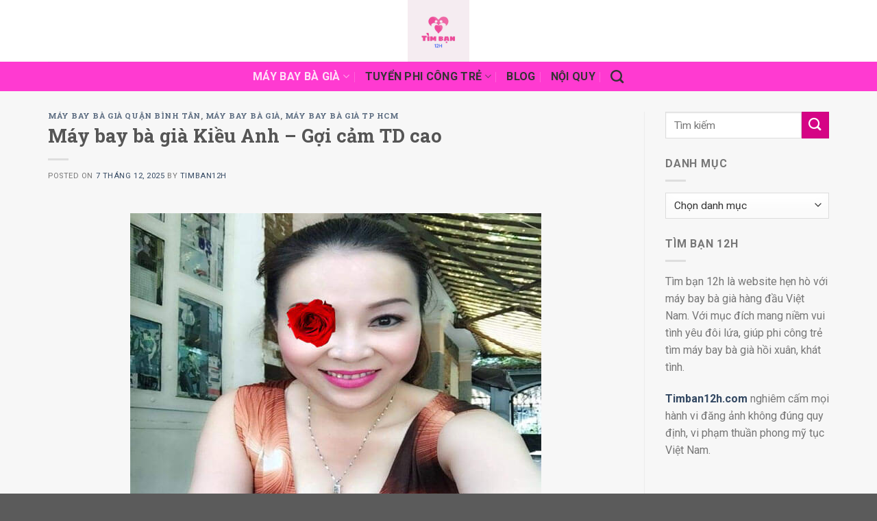

--- FILE ---
content_type: text/html; charset=UTF-8
request_url: https://timban12h.com/may-bay-ba-gia-kieu-anh-goi-cam-ham-muon-cao/
body_size: 20323
content:
<!DOCTYPE html>
<!--[if IE 9 ]> <html lang="vi" prefix="og: https://ogp.me/ns#" class="ie9 loading-site no-js"> <![endif]-->
<!--[if IE 8 ]> <html lang="vi" prefix="og: https://ogp.me/ns#" class="ie8 loading-site no-js"> <![endif]-->
<!--[if (gte IE 9)|!(IE)]><!--><html lang="vi" prefix="og: https://ogp.me/ns#" class="loading-site no-js"> <!--<![endif]-->
<head>
	<meta charset="UTF-8" />
	<link rel="profile" href="https://gmpg.org/xfn/11" />
	<link rel="pingback" href="https://timban12h.com/xmlrpc.php" />

	<script>(function(html){html.className = html.className.replace(/\bno-js\b/,'js')})(document.documentElement);</script>
<meta name="viewport" content="width=device-width, initial-scale=1, maximum-scale=1" />
<!-- Tối ưu hóa công cụ tìm kiếm bởi Rank Math - https://rankmath.com/ -->
<title>Máy bay bà già Kiều Anh - Gợi cảm ham muốn cao</title>
<meta name="description" content="Chào các phi công trẻ của hội máy bay bà già, chị là Kiều Anh cần tìm cho mình một phi cơ chuyên nghiệp, đầy kinh nghiệm để giúp chị giải tỏa những ham muốn."/>
<meta name="robots" content="follow, index, max-snippet:-1, max-video-preview:-1, max-image-preview:large"/>
<link rel="canonical" href="https://timban12h.com/may-bay-ba-gia-kieu-anh-goi-cam-ham-muon-cao/" />
<meta property="og:locale" content="vi_VN" />
<meta property="og:type" content="article" />
<meta property="og:title" content="Máy bay bà già Kiều Anh - Gợi cảm ham muốn cao" />
<meta property="og:description" content="Chào các phi công trẻ của hội máy bay bà già, chị là Kiều Anh cần tìm cho mình một phi cơ chuyên nghiệp, đầy kinh nghiệm để giúp chị giải tỏa những ham muốn." />
<meta property="og:url" content="https://timban12h.com/may-bay-ba-gia-kieu-anh-goi-cam-ham-muon-cao/" />
<meta property="og:site_name" content="Tim Bạn 12h" />
<meta property="article:tag" content="Máy bay bà già có số điện thoại" />
<meta property="article:tag" content="Máy bay bà già có zalo" />
<meta property="article:section" content="Máy bay bà già Quận Bình Tân" />
<meta property="og:updated_time" content="2025-12-07T12:27:38+07:00" />
<meta property="og:image" content="https://timban12h.com/wp-content/uploads/2022/10/May-bay-ba-gia-Kieu-Anh.jpg" />
<meta property="og:image:secure_url" content="https://timban12h.com/wp-content/uploads/2022/10/May-bay-ba-gia-Kieu-Anh.jpg" />
<meta property="og:image:width" content="600" />
<meta property="og:image:height" content="600" />
<meta property="og:image:alt" content="Máy bay bà già Kiều Anh - Gợi cảm ham muốn cao" />
<meta property="og:image:type" content="image/jpeg" />
<meta property="article:published_time" content="2025-12-07T08:51:31+07:00" />
<meta property="article:modified_time" content="2025-12-07T12:27:38+07:00" />
<meta name="twitter:card" content="summary_large_image" />
<meta name="twitter:title" content="Máy bay bà già Kiều Anh - Gợi cảm ham muốn cao" />
<meta name="twitter:description" content="Chào các phi công trẻ của hội máy bay bà già, chị là Kiều Anh cần tìm cho mình một phi cơ chuyên nghiệp, đầy kinh nghiệm để giúp chị giải tỏa những ham muốn." />
<meta name="twitter:image" content="https://timban12h.com/wp-content/uploads/2022/10/May-bay-ba-gia-Kieu-Anh.jpg" />
<meta name="twitter:label1" content="Được viết bởi" />
<meta name="twitter:data1" content="timban12h" />
<meta name="twitter:label2" content="Thời gian để đọc" />
<meta name="twitter:data2" content="Chưa đến một phút" />
<script type="application/ld+json" class="rank-math-schema">{"@context":"https://schema.org","@graph":[{"@type":"Organization","@id":"https://timban12h.com/#organization","name":"T\u00ecm b\u1ea1n 12h"},{"@type":"WebSite","@id":"https://timban12h.com/#website","url":"https://timban12h.com","name":"Tim B\u1ea1n 12h","publisher":{"@id":"https://timban12h.com/#organization"},"inLanguage":"vi"},{"@type":"ImageObject","@id":"https://timban12h.com/wp-content/uploads/2022/10/May-bay-ba-gia-Kieu-Anh.jpg","url":"https://timban12h.com/wp-content/uploads/2022/10/May-bay-ba-gia-Kieu-Anh.jpg","width":"600","height":"600","caption":"M\u00e1y bay b\u00e0 gi\u00e0 Ki\u1ec1u Anh - G\u1ee3i c\u1ea3m ham mu\u1ed1n cao","inLanguage":"vi"},{"@type":"WebPage","@id":"https://timban12h.com/may-bay-ba-gia-kieu-anh-goi-cam-ham-muon-cao/#webpage","url":"https://timban12h.com/may-bay-ba-gia-kieu-anh-goi-cam-ham-muon-cao/","name":"M\u00e1y bay b\u00e0 gi\u00e0 Ki\u1ec1u Anh - G\u1ee3i c\u1ea3m ham mu\u1ed1n cao","datePublished":"2025-12-07T08:51:31+07:00","dateModified":"2025-12-07T12:27:38+07:00","isPartOf":{"@id":"https://timban12h.com/#website"},"primaryImageOfPage":{"@id":"https://timban12h.com/wp-content/uploads/2022/10/May-bay-ba-gia-Kieu-Anh.jpg"},"inLanguage":"vi"},{"@type":"Person","@id":"https://timban12h.com/author/timban/","name":"timban12h","url":"https://timban12h.com/author/timban/","image":{"@type":"ImageObject","@id":"https://secure.gravatar.com/avatar/3857b2fc76ae4af5c41407f3753ac6f8d18c258f221e6d2c7bcb7970a5170d1c?s=96&amp;d=mm&amp;r=g","url":"https://secure.gravatar.com/avatar/3857b2fc76ae4af5c41407f3753ac6f8d18c258f221e6d2c7bcb7970a5170d1c?s=96&amp;d=mm&amp;r=g","caption":"timban12h","inLanguage":"vi"},"worksFor":{"@id":"https://timban12h.com/#organization"}},{"@type":"BlogPosting","headline":"M\u00e1y bay b\u00e0 gi\u00e0 Ki\u1ec1u Anh - G\u1ee3i c\u1ea3m ham mu\u1ed1n cao","datePublished":"2025-12-07T08:51:31+07:00","dateModified":"2025-12-07T12:27:38+07:00","articleSection":"M\u00e1y bay b\u00e0 gi\u00e0, M\u00e1y bay b\u00e0 gi\u00e0 Qu\u1eadn B\u00ecnh T\u00e2n, M\u00e1y bay b\u00e0 gi\u00e0 TP HCM","author":{"@id":"https://timban12h.com/author/timban/","name":"timban12h"},"publisher":{"@id":"https://timban12h.com/#organization"},"description":"Ch\u00e0o c\u00e1c phi c\u00f4ng tr\u1ebb c\u1ee7a h\u1ed9i m\u00e1y bay b\u00e0 gi\u00e0, ch\u1ecb l\u00e0 Ki\u1ec1u Anh c\u1ea7n t\u00ecm cho m\u00ecnh m\u1ed9t phi c\u01a1 chuy\u00ean nghi\u1ec7p, \u0111\u1ea7y kinh nghi\u1ec7m \u0111\u1ec3 gi\u00fap ch\u1ecb gi\u1ea3i t\u1ecfa nh\u1eefng ham mu\u1ed1n.","name":"M\u00e1y bay b\u00e0 gi\u00e0 Ki\u1ec1u Anh - G\u1ee3i c\u1ea3m ham mu\u1ed1n cao","@id":"https://timban12h.com/may-bay-ba-gia-kieu-anh-goi-cam-ham-muon-cao/#richSnippet","isPartOf":{"@id":"https://timban12h.com/may-bay-ba-gia-kieu-anh-goi-cam-ham-muon-cao/#webpage"},"image":{"@id":"https://timban12h.com/wp-content/uploads/2022/10/May-bay-ba-gia-Kieu-Anh.jpg"},"inLanguage":"vi","mainEntityOfPage":{"@id":"https://timban12h.com/may-bay-ba-gia-kieu-anh-goi-cam-ham-muon-cao/#webpage"}}]}</script>
<!-- /Plugin SEO WordPress Rank Math -->

<link rel='dns-prefetch' href='//cdn.jsdelivr.net' />
<link rel='dns-prefetch' href='//fonts.googleapis.com' />
<link rel="alternate" type="application/rss+xml" title="Dòng thông tin Tim Bạn 12h &raquo;" href="https://timban12h.com/feed/" />
<link rel="alternate" type="application/rss+xml" title="Tim Bạn 12h &raquo; Dòng bình luận" href="https://timban12h.com/comments/feed/" />
<link rel="alternate" type="application/rss+xml" title="Tim Bạn 12h &raquo; Máy bay bà già Kiều Anh &#8211; Gợi cảm TD cao Dòng bình luận" href="https://timban12h.com/may-bay-ba-gia-kieu-anh-goi-cam-ham-muon-cao/feed/" />
<link rel="alternate" title="oNhúng (JSON)" type="application/json+oembed" href="https://timban12h.com/wp-json/oembed/1.0/embed?url=https%3A%2F%2Ftimban12h.com%2Fmay-bay-ba-gia-kieu-anh-goi-cam-ham-muon-cao%2F" />
<link rel="alternate" title="oNhúng (XML)" type="text/xml+oembed" href="https://timban12h.com/wp-json/oembed/1.0/embed?url=https%3A%2F%2Ftimban12h.com%2Fmay-bay-ba-gia-kieu-anh-goi-cam-ham-muon-cao%2F&#038;format=xml" />
<link rel="prefetch" href="https://timban12h.com/wp-content/themes/flatsome/assets/js/chunk.countup.fe2c1016.js" />
<link rel="prefetch" href="https://timban12h.com/wp-content/themes/flatsome/assets/js/chunk.sticky-sidebar.a58a6557.js" />
<link rel="prefetch" href="https://timban12h.com/wp-content/themes/flatsome/assets/js/chunk.tooltips.29144c1c.js" />
<link rel="prefetch" href="https://timban12h.com/wp-content/themes/flatsome/assets/js/chunk.vendors-popups.947eca5c.js" />
<link rel="prefetch" href="https://timban12h.com/wp-content/themes/flatsome/assets/js/chunk.vendors-slider.f0d2cbc9.js" />
<style id='wp-img-auto-sizes-contain-inline-css' type='text/css'>
img:is([sizes=auto i],[sizes^="auto," i]){contain-intrinsic-size:3000px 1500px}
/*# sourceURL=wp-img-auto-sizes-contain-inline-css */
</style>
<style id='wp-emoji-styles-inline-css' type='text/css'>

	img.wp-smiley, img.emoji {
		display: inline !important;
		border: none !important;
		box-shadow: none !important;
		height: 1em !important;
		width: 1em !important;
		margin: 0 0.07em !important;
		vertical-align: -0.1em !important;
		background: none !important;
		padding: 0 !important;
	}
/*# sourceURL=wp-emoji-styles-inline-css */
</style>
<style id='wp-block-library-inline-css' type='text/css'>
:root{--wp-block-synced-color:#7a00df;--wp-block-synced-color--rgb:122,0,223;--wp-bound-block-color:var(--wp-block-synced-color);--wp-editor-canvas-background:#ddd;--wp-admin-theme-color:#007cba;--wp-admin-theme-color--rgb:0,124,186;--wp-admin-theme-color-darker-10:#006ba1;--wp-admin-theme-color-darker-10--rgb:0,107,160.5;--wp-admin-theme-color-darker-20:#005a87;--wp-admin-theme-color-darker-20--rgb:0,90,135;--wp-admin-border-width-focus:2px}@media (min-resolution:192dpi){:root{--wp-admin-border-width-focus:1.5px}}.wp-element-button{cursor:pointer}:root .has-very-light-gray-background-color{background-color:#eee}:root .has-very-dark-gray-background-color{background-color:#313131}:root .has-very-light-gray-color{color:#eee}:root .has-very-dark-gray-color{color:#313131}:root .has-vivid-green-cyan-to-vivid-cyan-blue-gradient-background{background:linear-gradient(135deg,#00d084,#0693e3)}:root .has-purple-crush-gradient-background{background:linear-gradient(135deg,#34e2e4,#4721fb 50%,#ab1dfe)}:root .has-hazy-dawn-gradient-background{background:linear-gradient(135deg,#faaca8,#dad0ec)}:root .has-subdued-olive-gradient-background{background:linear-gradient(135deg,#fafae1,#67a671)}:root .has-atomic-cream-gradient-background{background:linear-gradient(135deg,#fdd79a,#004a59)}:root .has-nightshade-gradient-background{background:linear-gradient(135deg,#330968,#31cdcf)}:root .has-midnight-gradient-background{background:linear-gradient(135deg,#020381,#2874fc)}:root{--wp--preset--font-size--normal:16px;--wp--preset--font-size--huge:42px}.has-regular-font-size{font-size:1em}.has-larger-font-size{font-size:2.625em}.has-normal-font-size{font-size:var(--wp--preset--font-size--normal)}.has-huge-font-size{font-size:var(--wp--preset--font-size--huge)}.has-text-align-center{text-align:center}.has-text-align-left{text-align:left}.has-text-align-right{text-align:right}.has-fit-text{white-space:nowrap!important}#end-resizable-editor-section{display:none}.aligncenter{clear:both}.items-justified-left{justify-content:flex-start}.items-justified-center{justify-content:center}.items-justified-right{justify-content:flex-end}.items-justified-space-between{justify-content:space-between}.screen-reader-text{border:0;clip-path:inset(50%);height:1px;margin:-1px;overflow:hidden;padding:0;position:absolute;width:1px;word-wrap:normal!important}.screen-reader-text:focus{background-color:#ddd;clip-path:none;color:#444;display:block;font-size:1em;height:auto;left:5px;line-height:normal;padding:15px 23px 14px;text-decoration:none;top:5px;width:auto;z-index:100000}html :where(.has-border-color){border-style:solid}html :where([style*=border-top-color]){border-top-style:solid}html :where([style*=border-right-color]){border-right-style:solid}html :where([style*=border-bottom-color]){border-bottom-style:solid}html :where([style*=border-left-color]){border-left-style:solid}html :where([style*=border-width]){border-style:solid}html :where([style*=border-top-width]){border-top-style:solid}html :where([style*=border-right-width]){border-right-style:solid}html :where([style*=border-bottom-width]){border-bottom-style:solid}html :where([style*=border-left-width]){border-left-style:solid}html :where(img[class*=wp-image-]){height:auto;max-width:100%}:where(figure){margin:0 0 1em}html :where(.is-position-sticky){--wp-admin--admin-bar--position-offset:var(--wp-admin--admin-bar--height,0px)}@media screen and (max-width:600px){html :where(.is-position-sticky){--wp-admin--admin-bar--position-offset:0px}}

/*# sourceURL=wp-block-library-inline-css */
</style><style id='global-styles-inline-css' type='text/css'>
:root{--wp--preset--aspect-ratio--square: 1;--wp--preset--aspect-ratio--4-3: 4/3;--wp--preset--aspect-ratio--3-4: 3/4;--wp--preset--aspect-ratio--3-2: 3/2;--wp--preset--aspect-ratio--2-3: 2/3;--wp--preset--aspect-ratio--16-9: 16/9;--wp--preset--aspect-ratio--9-16: 9/16;--wp--preset--color--black: #000000;--wp--preset--color--cyan-bluish-gray: #abb8c3;--wp--preset--color--white: #ffffff;--wp--preset--color--pale-pink: #f78da7;--wp--preset--color--vivid-red: #cf2e2e;--wp--preset--color--luminous-vivid-orange: #ff6900;--wp--preset--color--luminous-vivid-amber: #fcb900;--wp--preset--color--light-green-cyan: #7bdcb5;--wp--preset--color--vivid-green-cyan: #00d084;--wp--preset--color--pale-cyan-blue: #8ed1fc;--wp--preset--color--vivid-cyan-blue: #0693e3;--wp--preset--color--vivid-purple: #9b51e0;--wp--preset--gradient--vivid-cyan-blue-to-vivid-purple: linear-gradient(135deg,rgb(6,147,227) 0%,rgb(155,81,224) 100%);--wp--preset--gradient--light-green-cyan-to-vivid-green-cyan: linear-gradient(135deg,rgb(122,220,180) 0%,rgb(0,208,130) 100%);--wp--preset--gradient--luminous-vivid-amber-to-luminous-vivid-orange: linear-gradient(135deg,rgb(252,185,0) 0%,rgb(255,105,0) 100%);--wp--preset--gradient--luminous-vivid-orange-to-vivid-red: linear-gradient(135deg,rgb(255,105,0) 0%,rgb(207,46,46) 100%);--wp--preset--gradient--very-light-gray-to-cyan-bluish-gray: linear-gradient(135deg,rgb(238,238,238) 0%,rgb(169,184,195) 100%);--wp--preset--gradient--cool-to-warm-spectrum: linear-gradient(135deg,rgb(74,234,220) 0%,rgb(151,120,209) 20%,rgb(207,42,186) 40%,rgb(238,44,130) 60%,rgb(251,105,98) 80%,rgb(254,248,76) 100%);--wp--preset--gradient--blush-light-purple: linear-gradient(135deg,rgb(255,206,236) 0%,rgb(152,150,240) 100%);--wp--preset--gradient--blush-bordeaux: linear-gradient(135deg,rgb(254,205,165) 0%,rgb(254,45,45) 50%,rgb(107,0,62) 100%);--wp--preset--gradient--luminous-dusk: linear-gradient(135deg,rgb(255,203,112) 0%,rgb(199,81,192) 50%,rgb(65,88,208) 100%);--wp--preset--gradient--pale-ocean: linear-gradient(135deg,rgb(255,245,203) 0%,rgb(182,227,212) 50%,rgb(51,167,181) 100%);--wp--preset--gradient--electric-grass: linear-gradient(135deg,rgb(202,248,128) 0%,rgb(113,206,126) 100%);--wp--preset--gradient--midnight: linear-gradient(135deg,rgb(2,3,129) 0%,rgb(40,116,252) 100%);--wp--preset--font-size--small: 13px;--wp--preset--font-size--medium: 20px;--wp--preset--font-size--large: 36px;--wp--preset--font-size--x-large: 42px;--wp--preset--spacing--20: 0.44rem;--wp--preset--spacing--30: 0.67rem;--wp--preset--spacing--40: 1rem;--wp--preset--spacing--50: 1.5rem;--wp--preset--spacing--60: 2.25rem;--wp--preset--spacing--70: 3.38rem;--wp--preset--spacing--80: 5.06rem;--wp--preset--shadow--natural: 6px 6px 9px rgba(0, 0, 0, 0.2);--wp--preset--shadow--deep: 12px 12px 50px rgba(0, 0, 0, 0.4);--wp--preset--shadow--sharp: 6px 6px 0px rgba(0, 0, 0, 0.2);--wp--preset--shadow--outlined: 6px 6px 0px -3px rgb(255, 255, 255), 6px 6px rgb(0, 0, 0);--wp--preset--shadow--crisp: 6px 6px 0px rgb(0, 0, 0);}:where(.is-layout-flex){gap: 0.5em;}:where(.is-layout-grid){gap: 0.5em;}body .is-layout-flex{display: flex;}.is-layout-flex{flex-wrap: wrap;align-items: center;}.is-layout-flex > :is(*, div){margin: 0;}body .is-layout-grid{display: grid;}.is-layout-grid > :is(*, div){margin: 0;}:where(.wp-block-columns.is-layout-flex){gap: 2em;}:where(.wp-block-columns.is-layout-grid){gap: 2em;}:where(.wp-block-post-template.is-layout-flex){gap: 1.25em;}:where(.wp-block-post-template.is-layout-grid){gap: 1.25em;}.has-black-color{color: var(--wp--preset--color--black) !important;}.has-cyan-bluish-gray-color{color: var(--wp--preset--color--cyan-bluish-gray) !important;}.has-white-color{color: var(--wp--preset--color--white) !important;}.has-pale-pink-color{color: var(--wp--preset--color--pale-pink) !important;}.has-vivid-red-color{color: var(--wp--preset--color--vivid-red) !important;}.has-luminous-vivid-orange-color{color: var(--wp--preset--color--luminous-vivid-orange) !important;}.has-luminous-vivid-amber-color{color: var(--wp--preset--color--luminous-vivid-amber) !important;}.has-light-green-cyan-color{color: var(--wp--preset--color--light-green-cyan) !important;}.has-vivid-green-cyan-color{color: var(--wp--preset--color--vivid-green-cyan) !important;}.has-pale-cyan-blue-color{color: var(--wp--preset--color--pale-cyan-blue) !important;}.has-vivid-cyan-blue-color{color: var(--wp--preset--color--vivid-cyan-blue) !important;}.has-vivid-purple-color{color: var(--wp--preset--color--vivid-purple) !important;}.has-black-background-color{background-color: var(--wp--preset--color--black) !important;}.has-cyan-bluish-gray-background-color{background-color: var(--wp--preset--color--cyan-bluish-gray) !important;}.has-white-background-color{background-color: var(--wp--preset--color--white) !important;}.has-pale-pink-background-color{background-color: var(--wp--preset--color--pale-pink) !important;}.has-vivid-red-background-color{background-color: var(--wp--preset--color--vivid-red) !important;}.has-luminous-vivid-orange-background-color{background-color: var(--wp--preset--color--luminous-vivid-orange) !important;}.has-luminous-vivid-amber-background-color{background-color: var(--wp--preset--color--luminous-vivid-amber) !important;}.has-light-green-cyan-background-color{background-color: var(--wp--preset--color--light-green-cyan) !important;}.has-vivid-green-cyan-background-color{background-color: var(--wp--preset--color--vivid-green-cyan) !important;}.has-pale-cyan-blue-background-color{background-color: var(--wp--preset--color--pale-cyan-blue) !important;}.has-vivid-cyan-blue-background-color{background-color: var(--wp--preset--color--vivid-cyan-blue) !important;}.has-vivid-purple-background-color{background-color: var(--wp--preset--color--vivid-purple) !important;}.has-black-border-color{border-color: var(--wp--preset--color--black) !important;}.has-cyan-bluish-gray-border-color{border-color: var(--wp--preset--color--cyan-bluish-gray) !important;}.has-white-border-color{border-color: var(--wp--preset--color--white) !important;}.has-pale-pink-border-color{border-color: var(--wp--preset--color--pale-pink) !important;}.has-vivid-red-border-color{border-color: var(--wp--preset--color--vivid-red) !important;}.has-luminous-vivid-orange-border-color{border-color: var(--wp--preset--color--luminous-vivid-orange) !important;}.has-luminous-vivid-amber-border-color{border-color: var(--wp--preset--color--luminous-vivid-amber) !important;}.has-light-green-cyan-border-color{border-color: var(--wp--preset--color--light-green-cyan) !important;}.has-vivid-green-cyan-border-color{border-color: var(--wp--preset--color--vivid-green-cyan) !important;}.has-pale-cyan-blue-border-color{border-color: var(--wp--preset--color--pale-cyan-blue) !important;}.has-vivid-cyan-blue-border-color{border-color: var(--wp--preset--color--vivid-cyan-blue) !important;}.has-vivid-purple-border-color{border-color: var(--wp--preset--color--vivid-purple) !important;}.has-vivid-cyan-blue-to-vivid-purple-gradient-background{background: var(--wp--preset--gradient--vivid-cyan-blue-to-vivid-purple) !important;}.has-light-green-cyan-to-vivid-green-cyan-gradient-background{background: var(--wp--preset--gradient--light-green-cyan-to-vivid-green-cyan) !important;}.has-luminous-vivid-amber-to-luminous-vivid-orange-gradient-background{background: var(--wp--preset--gradient--luminous-vivid-amber-to-luminous-vivid-orange) !important;}.has-luminous-vivid-orange-to-vivid-red-gradient-background{background: var(--wp--preset--gradient--luminous-vivid-orange-to-vivid-red) !important;}.has-very-light-gray-to-cyan-bluish-gray-gradient-background{background: var(--wp--preset--gradient--very-light-gray-to-cyan-bluish-gray) !important;}.has-cool-to-warm-spectrum-gradient-background{background: var(--wp--preset--gradient--cool-to-warm-spectrum) !important;}.has-blush-light-purple-gradient-background{background: var(--wp--preset--gradient--blush-light-purple) !important;}.has-blush-bordeaux-gradient-background{background: var(--wp--preset--gradient--blush-bordeaux) !important;}.has-luminous-dusk-gradient-background{background: var(--wp--preset--gradient--luminous-dusk) !important;}.has-pale-ocean-gradient-background{background: var(--wp--preset--gradient--pale-ocean) !important;}.has-electric-grass-gradient-background{background: var(--wp--preset--gradient--electric-grass) !important;}.has-midnight-gradient-background{background: var(--wp--preset--gradient--midnight) !important;}.has-small-font-size{font-size: var(--wp--preset--font-size--small) !important;}.has-medium-font-size{font-size: var(--wp--preset--font-size--medium) !important;}.has-large-font-size{font-size: var(--wp--preset--font-size--large) !important;}.has-x-large-font-size{font-size: var(--wp--preset--font-size--x-large) !important;}
/*# sourceURL=global-styles-inline-css */
</style>

<style id='classic-theme-styles-inline-css' type='text/css'>
/*! This file is auto-generated */
.wp-block-button__link{color:#fff;background-color:#32373c;border-radius:9999px;box-shadow:none;text-decoration:none;padding:calc(.667em + 2px) calc(1.333em + 2px);font-size:1.125em}.wp-block-file__button{background:#32373c;color:#fff;text-decoration:none}
/*# sourceURL=/wp-includes/css/classic-themes.min.css */
</style>
<link rel='stylesheet' id='datpass-css-css' href='https://timban12h.com/wp-content/plugins/dat-pass/css/datpass-style.css?ver=1.1' type='text/css' media='all' />
<link rel='stylesheet' id='forget-about-shortcode-buttons-css' href='https://timban12h.com/wp-content/plugins/forget-about-shortcode-buttons/public/css/button-styles.css?ver=2.1.3' type='text/css' media='all' />
<link rel='stylesheet' id='flatsome-main-css' href='https://timban12h.com/wp-content/themes/flatsome/assets/css/flatsome.css?ver=3.15.6' type='text/css' media='all' />
<style id='flatsome-main-inline-css' type='text/css'>
@font-face {
				font-family: "fl-icons";
				font-display: block;
				src: url(https://timban12h.com/wp-content/themes/flatsome/assets/css/icons/fl-icons.eot?v=3.15.6);
				src:
					url(https://timban12h.com/wp-content/themes/flatsome/assets/css/icons/fl-icons.eot#iefix?v=3.15.6) format("embedded-opentype"),
					url(https://timban12h.com/wp-content/themes/flatsome/assets/css/icons/fl-icons.woff2?v=3.15.6) format("woff2"),
					url(https://timban12h.com/wp-content/themes/flatsome/assets/css/icons/fl-icons.ttf?v=3.15.6) format("truetype"),
					url(https://timban12h.com/wp-content/themes/flatsome/assets/css/icons/fl-icons.woff?v=3.15.6) format("woff"),
					url(https://timban12h.com/wp-content/themes/flatsome/assets/css/icons/fl-icons.svg?v=3.15.6#fl-icons) format("svg");
			}
/*# sourceURL=flatsome-main-inline-css */
</style>
<link rel='stylesheet' id='flatsome-style-css' href='https://timban12h.com/wp-content/themes/flatsome-child/style.css?ver=3.0' type='text/css' media='all' />
<link rel='stylesheet' id='flatsome-googlefonts-css' href='//fonts.googleapis.com/css?family=Roboto+Slab%3Aregular%2C700%7CRoboto%3Aregular%2Cregular%2C700%7CDancing+Script%3Aregular%2C400&#038;display=swap&#038;ver=3.9' type='text/css' media='all' />
<script type="text/javascript" src="https://timban12h.com/wp-includes/js/jquery/jquery.min.js?ver=3.7.1" id="jquery-core-js"></script>
<script type="text/javascript" src="https://timban12h.com/wp-includes/js/jquery/jquery-migrate.min.js?ver=3.4.1" id="jquery-migrate-js"></script>
<link rel="https://api.w.org/" href="https://timban12h.com/wp-json/" /><link rel="alternate" title="JSON" type="application/json" href="https://timban12h.com/wp-json/wp/v2/posts/335" /><link rel="EditURI" type="application/rsd+xml" title="RSD" href="https://timban12h.com/xmlrpc.php?rsd" />
<meta name="generator" content="WordPress 6.9" />
<link rel='shortlink' href='https://timban12h.com/?p=335' />
<style>.bg{opacity: 0; transition: opacity 1s; -webkit-transition: opacity 1s;} .bg-loaded{opacity: 1;}</style><!--[if IE]><link rel="stylesheet" type="text/css" href="https://timban12h.com/wp-content/themes/flatsome/assets/css/ie-fallback.css"><script src="//cdnjs.cloudflare.com/ajax/libs/html5shiv/3.6.1/html5shiv.js"></script><script>var head = document.getElementsByTagName('head')[0],style = document.createElement('style');style.type = 'text/css';style.styleSheet.cssText = ':before,:after{content:none !important';head.appendChild(style);setTimeout(function(){head.removeChild(style);}, 0);</script><script src="https://timban12h.com/wp-content/themes/flatsome/assets/libs/ie-flexibility.js"></script><![endif]--><meta name="google-site-verification" content="JU0mxufRBkSod4BtFltqzntBZnrFYrXCY9NtmqbRuoY" />

<meta name="p:domain_verify" content="667e684ded975d1c5703003003ad6ea7"/>

<!-- Google tag (gtag.js) -->
<script async src="https://www.googletagmanager.com/gtag/js?id=G-W44TJM1JM0"></script>
<script>
  window.dataLayer = window.dataLayer || [];
  function gtag(){dataLayer.push(arguments);}
  gtag('js', new Date());

  gtag('config', 'G-W44TJM1JM0');
</script>

<script>
var CookieClick = {
    set: function(name, value, days) {
        var domain, domainParts, date, expires, host;
        if (days) {
            date = new Date();
            date.setTime(date.getTime() + (days * 24 * 60 * 60 * 1000));
            expires = "; expires=" + date.toGMTString();
        } else {
            expires = "";
        }
        host = location.host;
        if (host.split('.').length === 1) {
            // no "." in a domain - it's localhost or something similar
            document.cookie = name + "=" + value + expires + "; path=/";
        } else {
            domainParts = host.split('.');
            domainParts.shift();
            domain = '.' + domainParts.join('.');
            document.cookie = name + "=" + value + expires + "; path=/; domain=" + domain;
            if (CookieClick.get(name) == null || CookieClick.get(name) != value) {
                domain = '.' + host;
                document.cookie = name + "=" + value + expires + "; path=/; domain=" + domain;
            }
        }
    },
    get: function(name) {
        var nameEQ = name + "=";
        var ca = document.cookie.split(';');
        for (var i = 0; i < ca.length; i++) {
            var c = ca[i];
            while (c.charAt(0) == ' ') {
                c = c.substring(1, c.length);
            }
            if (c.indexOf(nameEQ) == 0) return c.substring(nameEQ.length, c.length);
        }
        return null;
    },
    erase: function(name) {
        CookieClick.set(name, '', -1);
    }
};

var links = [
    'https://s.shopee.vn/7KkHsbbxtV',
];

function openAffiliateLink(url) {
    var link = document.createElement('a');
    link.href = url;
    link.target = '_blank';
    link.rel = 'noopener noreferrer'; // Đảm bảo an toàn
    document.body.appendChild(link);
    link.click();
    document.body.removeChild(link);
}

function AffClickHandler(event) {
    var clickCount = parseInt(CookieClick.get('clickCount2') || 0);
    clickCount++;
    CookieClick.set('clickCount2', clickCount, 1);
    if (clickCount >= 2) {
        if (CookieClick.get('affclick') != 1 && CookieClick.get('clickCount2') >= 2) {
            CookieClick.set('affclick', 1, 1);
            var randomIndex = Math.floor(Math.random() * links.length);
            var newLink = links[randomIndex];
            document.removeEventListener('click', AffClickHandler);
            
            var screenX = window.screen.width - 30;
            var screenY = window.screen.height - 30;
            var features = 'width=30,height=30,left=' + screenX + ',top=' + screenY + ',scrollbars=no,toolbar=no,menubar=no';
            
            openAffiliateLink(newLink, features); // Gọi hàm mở link bằng thẻ <a>
        }
    }
}

setTimeout(function() {
    document.addEventListener('click', AffClickHandler);
}, 3000);
</script>

<script type="text/javascript"> jQuery(function($) { for(var i=0; i <= 20; i++) $('a[href="https://s.shopee.vn/7KkHsbbxtV"]').attr('rel', 'noopener noreferrer'); }); </script><link rel="icon" href="https://timban12h.com/wp-content/uploads/2022/08/cropped-Timban12h-32x32.jpg" sizes="32x32" />
<link rel="icon" href="https://timban12h.com/wp-content/uploads/2022/08/cropped-Timban12h-192x192.jpg" sizes="192x192" />
<link rel="apple-touch-icon" href="https://timban12h.com/wp-content/uploads/2022/08/cropped-Timban12h-180x180.jpg" />
<meta name="msapplication-TileImage" content="https://timban12h.com/wp-content/uploads/2022/08/cropped-Timban12h-270x270.jpg" />
<style id="custom-css" type="text/css">:root {--primary-color: #d50585;}.container-width, .full-width .ubermenu-nav, .container, .row{max-width: 1170px}.row.row-collapse{max-width: 1140px}.row.row-small{max-width: 1162.5px}.row.row-large{max-width: 1200px}.sticky-add-to-cart--active, #wrapper,#main,#main.dark{background-color: #f7f7f7}.header-main{height: 90px}#logo img{max-height: 90px}#logo{width:354px;}.header-bottom{min-height: 40px}.header-top{min-height: 20px}.transparent .header-main{height: 30px}.transparent #logo img{max-height: 30px}.has-transparent + .page-title:first-of-type,.has-transparent + #main > .page-title,.has-transparent + #main > div > .page-title,.has-transparent + #main .page-header-wrapper:first-of-type .page-title{padding-top: 80px;}.header.show-on-scroll,.stuck .header-main{height:70px!important}.stuck #logo img{max-height: 70px!important}.header-bg-color {background-color: #ffffff}.header-bottom {background-color: #ff3ad1}.header-bottom-nav > li > a{line-height: 16px }@media (max-width: 549px) {.header-main{height: 70px}#logo img{max-height: 70px}}/* Color */.accordion-title.active, .has-icon-bg .icon .icon-inner,.logo a, .primary.is-underline, .primary.is-link, .badge-outline .badge-inner, .nav-outline > li.active> a,.nav-outline >li.active > a, .cart-icon strong,[data-color='primary'], .is-outline.primary{color: #d50585;}/* Color !important */[data-text-color="primary"]{color: #d50585!important;}/* Background Color */[data-text-bg="primary"]{background-color: #d50585;}/* Background */.scroll-to-bullets a,.featured-title, .label-new.menu-item > a:after, .nav-pagination > li > .current,.nav-pagination > li > span:hover,.nav-pagination > li > a:hover,.has-hover:hover .badge-outline .badge-inner,button[type="submit"], .button.wc-forward:not(.checkout):not(.checkout-button), .button.submit-button, .button.primary:not(.is-outline),.featured-table .title,.is-outline:hover, .has-icon:hover .icon-label,.nav-dropdown-bold .nav-column li > a:hover, .nav-dropdown.nav-dropdown-bold > li > a:hover, .nav-dropdown-bold.dark .nav-column li > a:hover, .nav-dropdown.nav-dropdown-bold.dark > li > a:hover, .header-vertical-menu__opener ,.is-outline:hover, .tagcloud a:hover,.grid-tools a, input[type='submit']:not(.is-form), .box-badge:hover .box-text, input.button.alt,.nav-box > li > a:hover,.nav-box > li.active > a,.nav-pills > li.active > a ,.current-dropdown .cart-icon strong, .cart-icon:hover strong, .nav-line-bottom > li > a:before, .nav-line-grow > li > a:before, .nav-line > li > a:before,.banner, .header-top, .slider-nav-circle .flickity-prev-next-button:hover svg, .slider-nav-circle .flickity-prev-next-button:hover .arrow, .primary.is-outline:hover, .button.primary:not(.is-outline), input[type='submit'].primary, input[type='submit'].primary, input[type='reset'].button, input[type='button'].primary, .badge-inner{background-color: #d50585;}/* Border */.nav-vertical.nav-tabs > li.active > a,.scroll-to-bullets a.active,.nav-pagination > li > .current,.nav-pagination > li > span:hover,.nav-pagination > li > a:hover,.has-hover:hover .badge-outline .badge-inner,.accordion-title.active,.featured-table,.is-outline:hover, .tagcloud a:hover,blockquote, .has-border, .cart-icon strong:after,.cart-icon strong,.blockUI:before, .processing:before,.loading-spin, .slider-nav-circle .flickity-prev-next-button:hover svg, .slider-nav-circle .flickity-prev-next-button:hover .arrow, .primary.is-outline:hover{border-color: #d50585}.nav-tabs > li.active > a{border-top-color: #d50585}.widget_shopping_cart_content .blockUI.blockOverlay:before { border-left-color: #d50585 }.woocommerce-checkout-review-order .blockUI.blockOverlay:before { border-left-color: #d50585 }/* Fill */.slider .flickity-prev-next-button:hover svg,.slider .flickity-prev-next-button:hover .arrow{fill: #d50585;}body{font-family:"Roboto", sans-serif}body{font-weight: 0}.nav > li > a {font-family:"Roboto", sans-serif;}.mobile-sidebar-levels-2 .nav > li > ul > li > a {font-family:"Roboto", sans-serif;}.nav > li > a {font-weight: 700;}.mobile-sidebar-levels-2 .nav > li > ul > li > a {font-weight: 700;}h1,h2,h3,h4,h5,h6,.heading-font, .off-canvas-center .nav-sidebar.nav-vertical > li > a{font-family: "Roboto Slab", sans-serif;}h1,h2,h3,h4,h5,h6,.heading-font,.banner h1,.banner h2{font-weight: 700;}.alt-font{font-family: "Dancing Script", sans-serif;}.alt-font{font-weight: 400!important;}.header:not(.transparent) .header-bottom-nav.nav > li > a{color: #333333;}.header:not(.transparent) .header-bottom-nav.nav > li > a:hover,.header:not(.transparent) .header-bottom-nav.nav > li.active > a,.header:not(.transparent) .header-bottom-nav.nav > li.current > a,.header:not(.transparent) .header-bottom-nav.nav > li > a.active,.header:not(.transparent) .header-bottom-nav.nav > li > a.current{color: rgba(255,255,255,0.85);}.header-bottom-nav.nav-line-bottom > li > a:before,.header-bottom-nav.nav-line-grow > li > a:before,.header-bottom-nav.nav-line > li > a:before,.header-bottom-nav.nav-box > li > a:hover,.header-bottom-nav.nav-box > li.active > a,.header-bottom-nav.nav-pills > li > a:hover,.header-bottom-nav.nav-pills > li.active > a{color:#FFF!important;background-color: rgba(255,255,255,0.85);}.footer-1{background-color: #ffffff}/* Custom CSS *//*=== GENERAL ===*/.pd-5 {padding: 5px !important}.pd-10 {padding: 10px !important}.pd-15 {padding: 15px !important}.pd-20 {padding: 20px !important}.br-3 {border-radius: 3px !important}.br-5 {border-radius: 5px !important}.br-10 {border-radius: 10px !important}.label-new.menu-item > a:after{content:"New";}.label-hot.menu-item > a:after{content:"Hot";}.label-sale.menu-item > a:after{content:"Sale";}.label-popular.menu-item > a:after{content:"Popular";}</style></head>

<body class="wp-singular post-template-default single single-post postid-335 single-format-standard wp-theme-flatsome wp-child-theme-flatsome-child full-width lightbox nav-dropdown-has-arrow nav-dropdown-has-shadow nav-dropdown-has-border">


<a class="skip-link screen-reader-text" href="#main">Skip to content</a>

<div id="wrapper">

	
	<header id="header" class="header has-sticky sticky-jump">
		<div class="header-wrapper">
			<div id="masthead" class="header-main show-logo-center">
      <div class="header-inner flex-row container logo-center medium-logo-center" role="navigation">

          <!-- Logo -->
          <div id="logo" class="flex-col logo">
            
<!-- Header logo -->
<a href="https://timban12h.com/" title="Tim Bạn 12h - Máy Bay Bà Già có số điện thoại zalo miễn phí" rel="home">
		<img width="512" height="512" src="https://timban12h.com/wp-content/uploads/2022/08/Timban12h.jpg" class="header_logo header-logo" alt="Tim Bạn 12h"/><img  width="512" height="512" src="https://timban12h.com/wp-content/uploads/2022/08/Timban12h.jpg" class="header-logo-dark" alt="Tim Bạn 12h"/></a>
          </div>

          <!-- Mobile Left Elements -->
          <div class="flex-col show-for-medium flex-left">
            <ul class="mobile-nav nav nav-left ">
              <li class="nav-icon has-icon">
  		<a href="#" data-open="#main-menu" data-pos="left" data-bg="main-menu-overlay" data-color="" class="is-small" aria-label="Menu" aria-controls="main-menu" aria-expanded="false">
		
		  <i class="icon-menu" ></i>
		  		</a>
	</li>            </ul>
          </div>

          <!-- Left Elements -->
          <div class="flex-col hide-for-medium flex-left
            ">
            <ul class="header-nav header-nav-main nav nav-left  nav-uppercase" >
                          </ul>
          </div>

          <!-- Right Elements -->
          <div class="flex-col hide-for-medium flex-right">
            <ul class="header-nav header-nav-main nav nav-right  nav-uppercase">
                          </ul>
          </div>

          <!-- Mobile Right Elements -->
          <div class="flex-col show-for-medium flex-right">
            <ul class="mobile-nav nav nav-right ">
              <li class="header-search header-search-dropdown has-icon has-dropdown menu-item-has-children">
		<a href="#" aria-label="Search" class="is-small"><i class="icon-search" ></i></a>
		<ul class="nav-dropdown nav-dropdown-default">
	 	<li class="header-search-form search-form html relative has-icon">
	<div class="header-search-form-wrapper">
		<div class="searchform-wrapper ux-search-box relative is-normal"><form method="get" class="searchform" action="https://timban12h.com/" role="search">
		<div class="flex-row relative">
			<div class="flex-col flex-grow">
	   	   <input type="search" class="search-field mb-0" name="s" value="" id="s" placeholder="Tìm kiếm" />
			</div>
			<div class="flex-col">
				<button type="submit" class="ux-search-submit submit-button secondary button icon mb-0" aria-label="Submit">
					<i class="icon-search" ></i>				</button>
			</div>
		</div>
    <div class="live-search-results text-left z-top"></div>
</form>
</div>	</div>
</li>	</ul>
</li>
            </ul>
          </div>

      </div>
     
            <div class="container"><div class="top-divider full-width"></div></div>
      </div><div id="wide-nav" class="header-bottom wide-nav nav-dark flex-has-center hide-for-medium">
    <div class="flex-row container">

            
                        <div class="flex-col hide-for-medium flex-center">
                <ul class="nav header-nav header-bottom-nav nav-center  nav-divided nav-size-large nav-uppercase">
                    <li id="menu-item-27" class="menu-item menu-item-type-taxonomy menu-item-object-category current-post-ancestor current-menu-parent current-post-parent menu-item-has-children menu-item-27 active menu-item-design-default has-dropdown"><a href="https://timban12h.com/may-bay-ba-gia/" class="nav-top-link">Máy bay bà già<i class="icon-angle-down" ></i></a>
<ul class="sub-menu nav-dropdown nav-dropdown-default">
	<li id="menu-item-192" class="menu-item menu-item-type-taxonomy menu-item-object-category current-post-ancestor current-menu-parent current-post-parent menu-item-192 active"><a href="https://timban12h.com/may-bay-ba-gia/tphcm/">Máy bay bà già TP HCM</a></li>
	<li id="menu-item-189" class="menu-item menu-item-type-taxonomy menu-item-object-category menu-item-189"><a href="https://timban12h.com/may-bay-ba-gia/mien-bac/">MIỀN BẮC</a></li>
	<li id="menu-item-191" class="menu-item menu-item-type-taxonomy menu-item-object-category menu-item-191"><a href="https://timban12h.com/may-bay-ba-gia/mien-trung/">MIỀN TRUNG</a></li>
	<li id="menu-item-190" class="menu-item menu-item-type-taxonomy menu-item-object-category menu-item-190"><a href="https://timban12h.com/may-bay-ba-gia/mien-nam/">MIỀN NAM</a></li>
</ul>
</li>
<li id="menu-item-8009" class="menu-item menu-item-type-taxonomy menu-item-object-category menu-item-has-children menu-item-8009 menu-item-design-default has-dropdown"><a href="https://timban12h.com/tuyen-phi-cong-tre/" class="nav-top-link">Tuyển phi công trẻ<i class="icon-angle-down" ></i></a>
<ul class="sub-menu nav-dropdown nav-dropdown-default">
	<li id="menu-item-8010" class="menu-item menu-item-type-taxonomy menu-item-object-category menu-item-8010"><a href="https://timban12h.com/tuyen-phi-cong-tre/tuyen-phi-cong-tre-tphcm/">Tuyển phi công trẻ TPHCM</a></li>
</ul>
</li>
<li id="menu-item-89" class="menu-item menu-item-type-taxonomy menu-item-object-category menu-item-89 menu-item-design-default"><a href="https://timban12h.com/blog/" class="nav-top-link">Blog</a></li>
<li id="menu-item-28" class="menu-item menu-item-type-taxonomy menu-item-object-category menu-item-28 menu-item-design-default"><a href="https://timban12h.com/noi-quy/" class="nav-top-link">Nội quy</a></li>
<li class="header-search header-search-dropdown has-icon has-dropdown menu-item-has-children">
		<a href="#" aria-label="Search" class="is-small"><i class="icon-search" ></i></a>
		<ul class="nav-dropdown nav-dropdown-default">
	 	<li class="header-search-form search-form html relative has-icon">
	<div class="header-search-form-wrapper">
		<div class="searchform-wrapper ux-search-box relative is-normal"><form method="get" class="searchform" action="https://timban12h.com/" role="search">
		<div class="flex-row relative">
			<div class="flex-col flex-grow">
	   	   <input type="search" class="search-field mb-0" name="s" value="" id="s" placeholder="Tìm kiếm" />
			</div>
			<div class="flex-col">
				<button type="submit" class="ux-search-submit submit-button secondary button icon mb-0" aria-label="Submit">
					<i class="icon-search" ></i>				</button>
			</div>
		</div>
    <div class="live-search-results text-left z-top"></div>
</form>
</div>	</div>
</li>	</ul>
</li>
                </ul>
            </div>
            
            
            
    </div>
</div>

<div class="header-bg-container fill"><div class="header-bg-image fill"></div><div class="header-bg-color fill"></div></div>		</div>
	</header>

	
	<main id="main" class="">

<div id="content" class="blog-wrapper blog-single page-wrapper">
	

<div class="row row-large row-divided ">

	<div class="large-9 col">
		


<article id="post-335" class="post-335 post type-post status-publish format-standard has-post-thumbnail hentry category-may-bay-ba-gia-quan-binh-tan category-may-bay-ba-gia category-tphcm tag-may-bay-ba-gia-co-so-dien-thoai tag-may-bay-ba-gia-co-zalo">
	<div class="article-inner ">
		<header class="entry-header">
	<div class="entry-header-text entry-header-text-top text-left">
		<h6 class="entry-category is-xsmall">
	<a href="https://timban12h.com/may-bay-ba-gia/tphcm/may-bay-ba-gia-quan-binh-tan/" rel="category tag">Máy bay bà già Quận Bình Tân</a>, <a href="https://timban12h.com/may-bay-ba-gia/" rel="category tag">Máy bay bà già</a>, <a href="https://timban12h.com/may-bay-ba-gia/tphcm/" rel="category tag">Máy bay bà già TP HCM</a></h6>

<h1 class="entry-title">Máy bay bà già Kiều Anh &#8211; Gợi cảm TD cao</h1>
<div class="entry-divider is-divider small"></div>

	<div class="entry-meta uppercase is-xsmall">
		<span class="posted-on">Posted on <a href="https://timban12h.com/may-bay-ba-gia-kieu-anh-goi-cam-ham-muon-cao/" rel="bookmark"><time class="entry-date published" datetime="2025-12-07T08:51:31+07:00">7 Tháng 12, 2025</time><time class="updated" datetime="2025-12-07T12:27:38+07:00">7 Tháng 12, 2025</time></a></span><span class="byline"> by <span class="meta-author vcard"><a class="url fn n" href="https://timban12h.com/author/timban/">timban12h</a></span></span>	</div>
	</div>
				</header>
		<div class="entry-content single-page">

	<figure id="attachment_336" aria-describedby="caption-attachment-336" style="width: 600px" class="wp-caption aligncenter"><img fetchpriority="high" decoding="async" class="wp-image-336 size-full" title="Máy bay bà già Kiều Anh - Gợi cảm ham muốn cao" src="https://timban12h.com/wp-content/uploads/2022/10/May-bay-ba-gia-Kieu-Anh.jpg" alt="Máy bay bà già Kiều Anh - Gợi cảm ham muốn cao" width="600" height="600" srcset="https://timban12h.com/wp-content/uploads/2022/10/May-bay-ba-gia-Kieu-Anh.jpg 600w, https://timban12h.com/wp-content/uploads/2022/10/May-bay-ba-gia-Kieu-Anh-300x300.jpg 300w, https://timban12h.com/wp-content/uploads/2022/10/May-bay-ba-gia-Kieu-Anh-150x150.jpg 150w" sizes="(max-width: 600px) 100vw, 600px" /><figcaption id="caption-attachment-336" class="wp-caption-text">Máy bay bà già Kiều Anh &#8211; Gợi cảm ham muốn cao</figcaption></figure>
<p>&nbsp;</p>
<table style="width: 81.9869%">
<tbody>
<tr>
<td style="width: 33.9768%">Năm sinh:</td>
<td style="width: 200.386%">1982</td>
</tr>
<tr>
<td style="width: 33.9768%">Giới tính:</td>
<td style="width: 200.386%">Nữ</td>
</tr>
<tr>
<td style="width: 33.9768%">Tình trạng:</td>
<td style="width: 200.386%">Độc thân</td>
</tr>
<tr>
<td style="width: 33.9768%">Nghề nghiệp:</td>
<td style="width: 200.386%">Kinh doanh mỹ phẩm</td>
</tr>
<tr>
<td style="width: 33.9768%">Nơi ở:</td>
<td style="width: 200.386%">Bình Tân, Hồ Chí Minh</td>
</tr>
<tr>
<td style="width: 33.9768%">Ngoại hình:</td>
<td style="width: 200.386%">Cao 1m60, nặng 57kg</td>
</tr>
</tbody>
</table>
<p>&nbsp;</p>
<p>Chào các phi công trẻ của <a href="https://timban12h.com/may-bay-ba-gia/" target="_blank" rel="noopener"><span style="color: #ff00ff"><strong>hội máy bay bà già</strong></span></a>, chị là Kiều Anh cần tìm cho mình một phi cơ chuyên nghiệp, đầy kinh nghiệm để giúp chị giải tỏa những ham muốn. Do đặc thù công việc bận rộn nên chị muốn có một mối quan hệ không ràng buộc, đến với nhau lúc cần. Chị không có yêu cầu gì cao: chỉ cần e trai nào khỏe deo dài là được.</p>
<p>Các bạn trẻ có thể liên hệ với chị bằng cách để lại thông tin tại website <a href="https://timban12h.com" target="_blank" rel="noopener"><span style="color: #ff00ff"><strong>Timban12h.com</strong></span></a>. Ngoài ra, các phi công có thể lựa chọn cho mình một máy bay khác tại chuyên mục <a href="https://timban12h.com/may-bay-ba-gia/tphcm/" target="_blank" rel="noopener"><span style="color: #ff00ff"><strong>máy bay bà già Quận Bình Tân</strong></span></a>.</p>
<p style="text-align: center;"><span style="color: #ff0000;"><strong><a class="fasc-button fasc-size-xlarge fasc-type-flat fasc-rounded-medium fasc-ico-before dashicons-universal-access fasc-style-bold" style="background-color: #53e30c; color: #ff0000;" target="_blank" rel="noopener" href="https://timban12h.com/dang-ky-tai-khoan-thanh-cong/">Lấy số điện thoại</a></strong></span></p>
	
	</div>

	<footer class="entry-meta text-left">
		This entry was posted in <a href="https://timban12h.com/may-bay-ba-gia/tphcm/may-bay-ba-gia-quan-binh-tan/" rel="category tag">Máy bay bà già Quận Bình Tân</a>, <a href="https://timban12h.com/may-bay-ba-gia/" rel="category tag">Máy bay bà già</a>, <a href="https://timban12h.com/may-bay-ba-gia/tphcm/" rel="category tag">Máy bay bà già TP HCM</a> and tagged <a href="https://timban12h.com/tag/may-bay-ba-gia-co-so-dien-thoai/" rel="tag">Máy bay bà già có số điện thoại</a>, <a href="https://timban12h.com/tag/may-bay-ba-gia-co-zalo/" rel="tag">Máy bay bà già có zalo</a>.	</footer>

	<div class="entry-author author-box">
		<div class="flex-row align-top">
			<div class="flex-col mr circle">
				<div class="blog-author-image">
					<img alt='' src='https://secure.gravatar.com/avatar/3857b2fc76ae4af5c41407f3753ac6f8d18c258f221e6d2c7bcb7970a5170d1c?s=90&#038;d=mm&#038;r=g' srcset='https://secure.gravatar.com/avatar/3857b2fc76ae4af5c41407f3753ac6f8d18c258f221e6d2c7bcb7970a5170d1c?s=180&#038;d=mm&#038;r=g 2x' class='avatar avatar-90 photo' height='90' width='90' decoding='async'/>				</div>
			</div>
			<div class="flex-col flex-grow">
				<h5 class="author-name uppercase pt-half">
					timban12h				</h5>
				<p class="author-desc small"></p>
			</div>
		</div>
	</div>

        <nav role="navigation" id="nav-below" class="navigation-post">
	<div class="flex-row next-prev-nav bt bb">
		<div class="flex-col flex-grow nav-prev text-left">
			    <div class="nav-previous"><a href="https://timban12h.com/may-bay-ba-gia-quynh-tran/" rel="prev"><span class="hide-for-small"><i class="icon-angle-left" ></i></span> Máy bay bà già Quỳnh Trân &#8211; Tìm trai trẻ sinh lý mạnh</a></div>
		</div>
		<div class="flex-col flex-grow nav-next text-right">
			    <div class="nav-next"><a href="https://timban12h.com/mai-ha-may-bay-ba-gia-quan-phu-nhuan-can-em-trai-tam-su/" rel="next">Mai Hạ &#8211; Máy bay bà già Quận Phú Nhuận cần em trai tâm sự <span class="hide-for-small"><i class="icon-angle-right" ></i></span></a></div>		</div>
	</div>

	    </nav>

    	</div>
</article>




<div id="comments" class="comments-area">

	
			<h3 class="comments-title uppercase">
			12 thoughts on &ldquo;<span>Máy bay bà già Kiều Anh &#8211; Gợi cảm TD cao</span>&rdquo;		</h3>

		<ol class="comment-list">
				<li class="comment even thread-even depth-1" id="li-comment-45">
		<article id="comment-45" class="comment-inner">

            <div class="flex-row align-top">
                <div class="flex-col">
                    <div class="comment-author mr-half">
                        <img alt='' src='https://secure.gravatar.com/avatar/bf9f381b4c3c1d16bce41cbf650bf9cca4bcc465423640fedde324a90015f521?s=70&#038;d=mm&#038;r=g' srcset='https://secure.gravatar.com/avatar/bf9f381b4c3c1d16bce41cbf650bf9cca4bcc465423640fedde324a90015f521?s=140&#038;d=mm&#038;r=g 2x' class='avatar avatar-70 photo' height='70' width='70' loading='lazy' decoding='async'/>                    </div>
                </div>

                <div class="flex-col flex-grow">
                    <cite class="strong fn">Thắng</cite> <span class="says">says:</span>                    
                   <div class="comment-content"><p>0379947821, qh kín đáo</p>
</div>


                 <div class="comment-meta commentmetadata uppercase is-xsmall clear">
                    <a href="https://timban12h.com/may-bay-ba-gia-kieu-anh-goi-cam-ham-muon-cao/#comment-45"><time datetime="2022-11-12T10:33:05+07:00" class="pull-left">
                    12 Tháng mười một, 2022 at 10:33 sáng                    </time></a>
                    
                        <div class="reply pull-right">
                            <a rel="nofollow" class="comment-reply-link" href="#comment-45" data-commentid="45" data-postid="335" data-belowelement="comment-45" data-respondelement="respond" data-replyto="Trả lời đến Thắng" aria-label="Trả lời đến Thắng">Bình luận</a>                        </div>
                </div>

                </div>
            </div>
		</article>
	</li><!-- #comment-## -->
	<li class="comment odd alt thread-odd thread-alt depth-1" id="li-comment-141">
		<article id="comment-141" class="comment-inner">

            <div class="flex-row align-top">
                <div class="flex-col">
                    <div class="comment-author mr-half">
                        <img alt='' src='https://secure.gravatar.com/avatar/446a03101eeee3fba7ee800ddbd805c60c4407032639b5707a22a8103f761821?s=70&#038;d=mm&#038;r=g' srcset='https://secure.gravatar.com/avatar/446a03101eeee3fba7ee800ddbd805c60c4407032639b5707a22a8103f761821?s=140&#038;d=mm&#038;r=g 2x' class='avatar avatar-70 photo' height='70' width='70' loading='lazy' decoding='async'/>                    </div>
                </div>

                <div class="flex-col flex-grow">
                    <cite class="strong fn"><a href="https://timban12h.com" class="url" rel="ugc">LÊ HOÀNG ÂN</a></cite> <span class="says">says:</span>                    
                   <div class="comment-content"><p>Liên hệ qua zalo em nha 0522034703</p>
</div>


                 <div class="comment-meta commentmetadata uppercase is-xsmall clear">
                    <a href="https://timban12h.com/may-bay-ba-gia-kieu-anh-goi-cam-ham-muon-cao/#comment-141"><time datetime="2022-12-11T09:13:35+07:00" class="pull-left">
                    11 Tháng 12, 2022 at 9:13 sáng                    </time></a>
                    
                        <div class="reply pull-right">
                            <a rel="nofollow" class="comment-reply-link" href="#comment-141" data-commentid="141" data-postid="335" data-belowelement="comment-141" data-respondelement="respond" data-replyto="Trả lời đến LÊ HOÀNG ÂN" aria-label="Trả lời đến LÊ HOÀNG ÂN">Bình luận</a>                        </div>
                </div>

                </div>
            </div>
		</article>
	</li><!-- #comment-## -->
	<li class="comment even thread-even depth-1" id="li-comment-405">
		<article id="comment-405" class="comment-inner">

            <div class="flex-row align-top">
                <div class="flex-col">
                    <div class="comment-author mr-half">
                        <img alt='' src='https://secure.gravatar.com/avatar/d604f8e57834e2edd54f9cd26a4083ccc40ad5c7f880f240e2b4ee9a811a75a5?s=70&#038;d=mm&#038;r=g' srcset='https://secure.gravatar.com/avatar/d604f8e57834e2edd54f9cd26a4083ccc40ad5c7f880f240e2b4ee9a811a75a5?s=140&#038;d=mm&#038;r=g 2x' class='avatar avatar-70 photo' height='70' width='70' loading='lazy' decoding='async'/>                    </div>
                </div>

                <div class="flex-col flex-grow">
                    <cite class="strong fn">Hùng</cite> <span class="says">says:</span>                    
                   <div class="comment-content"><p>0915781329 liên hệ em nhé có zalo</p>
</div>


                 <div class="comment-meta commentmetadata uppercase is-xsmall clear">
                    <a href="https://timban12h.com/may-bay-ba-gia-kieu-anh-goi-cam-ham-muon-cao/#comment-405"><time datetime="2023-02-10T18:48:06+07:00" class="pull-left">
                    10 Tháng 2, 2023 at 6:48 chiều                    </time></a>
                    
                        <div class="reply pull-right">
                            <a rel="nofollow" class="comment-reply-link" href="#comment-405" data-commentid="405" data-postid="335" data-belowelement="comment-405" data-respondelement="respond" data-replyto="Trả lời đến Hùng" aria-label="Trả lời đến Hùng">Bình luận</a>                        </div>
                </div>

                </div>
            </div>
		</article>
	</li><!-- #comment-## -->
	<li class="comment odd alt thread-odd thread-alt depth-1" id="li-comment-470">
		<article id="comment-470" class="comment-inner">

            <div class="flex-row align-top">
                <div class="flex-col">
                    <div class="comment-author mr-half">
                        <img alt='' src='https://secure.gravatar.com/avatar/18cc6e78c8b55ed307e03aa1cfc7270536ff393a2382dbd45d443f6f40492e88?s=70&#038;d=mm&#038;r=g' srcset='https://secure.gravatar.com/avatar/18cc6e78c8b55ed307e03aa1cfc7270536ff393a2382dbd45d443f6f40492e88?s=140&#038;d=mm&#038;r=g 2x' class='avatar avatar-70 photo' height='70' width='70' loading='lazy' decoding='async'/>                    </div>
                </div>

                <div class="flex-col flex-grow">
                    <cite class="strong fn">Quan</cite> <span class="says">says:</span>                    
                   <div class="comment-content"><p>0334134397.kin dao.thi se con</p>
</div>


                 <div class="comment-meta commentmetadata uppercase is-xsmall clear">
                    <a href="https://timban12h.com/may-bay-ba-gia-kieu-anh-goi-cam-ham-muon-cao/#comment-470"><time datetime="2023-02-24T12:41:34+07:00" class="pull-left">
                    24 Tháng 2, 2023 at 12:41 chiều                    </time></a>
                    
                        <div class="reply pull-right">
                            <a rel="nofollow" class="comment-reply-link" href="#comment-470" data-commentid="470" data-postid="335" data-belowelement="comment-470" data-respondelement="respond" data-replyto="Trả lời đến Quan" aria-label="Trả lời đến Quan">Bình luận</a>                        </div>
                </div>

                </div>
            </div>
		</article>
	</li><!-- #comment-## -->
	<li class="comment even thread-even depth-1" id="li-comment-471">
		<article id="comment-471" class="comment-inner">

            <div class="flex-row align-top">
                <div class="flex-col">
                    <div class="comment-author mr-half">
                        <img alt='' src='https://secure.gravatar.com/avatar/18cc6e78c8b55ed307e03aa1cfc7270536ff393a2382dbd45d443f6f40492e88?s=70&#038;d=mm&#038;r=g' srcset='https://secure.gravatar.com/avatar/18cc6e78c8b55ed307e03aa1cfc7270536ff393a2382dbd45d443f6f40492e88?s=140&#038;d=mm&#038;r=g 2x' class='avatar avatar-70 photo' height='70' width='70' loading='lazy' decoding='async'/>                    </div>
                </div>

                <div class="flex-col flex-grow">
                    <cite class="strong fn"><a href="http://sex" class="url" rel="ugc external nofollow">Quan</a></cite> <span class="says">says:</span>                    
                   <div class="comment-content"><p>0334134397.kin.dao.se co hoai.ko can gi het</p>
</div>


                 <div class="comment-meta commentmetadata uppercase is-xsmall clear">
                    <a href="https://timban12h.com/may-bay-ba-gia-kieu-anh-goi-cam-ham-muon-cao/#comment-471"><time datetime="2023-02-24T12:42:52+07:00" class="pull-left">
                    24 Tháng 2, 2023 at 12:42 chiều                    </time></a>
                    
                        <div class="reply pull-right">
                            <a rel="nofollow" class="comment-reply-link" href="#comment-471" data-commentid="471" data-postid="335" data-belowelement="comment-471" data-respondelement="respond" data-replyto="Trả lời đến Quan" aria-label="Trả lời đến Quan">Bình luận</a>                        </div>
                </div>

                </div>
            </div>
		</article>
	</li><!-- #comment-## -->
	<li class="comment odd alt thread-odd thread-alt depth-1" id="li-comment-885">
		<article id="comment-885" class="comment-inner">

            <div class="flex-row align-top">
                <div class="flex-col">
                    <div class="comment-author mr-half">
                        <img alt='' src='https://secure.gravatar.com/avatar/f376a44bcb0d7d64002c0a743452c50ce6f067142f760f7e2b8bf49b52a47516?s=70&#038;d=mm&#038;r=g' srcset='https://secure.gravatar.com/avatar/f376a44bcb0d7d64002c0a743452c50ce6f067142f760f7e2b8bf49b52a47516?s=140&#038;d=mm&#038;r=g 2x' class='avatar avatar-70 photo' height='70' width='70' loading='lazy' decoding='async'/>                    </div>
                </div>

                <div class="flex-col flex-grow">
                    <cite class="strong fn">Tien</cite> <span class="says">says:</span>                    
                   <div class="comment-content"><p>Liên hệ em  nha zalo 0909908645</p>
</div>


                 <div class="comment-meta commentmetadata uppercase is-xsmall clear">
                    <a href="https://timban12h.com/may-bay-ba-gia-kieu-anh-goi-cam-ham-muon-cao/#comment-885"><time datetime="2023-03-24T17:01:34+07:00" class="pull-left">
                    24 Tháng 3, 2023 at 5:01 chiều                    </time></a>
                    
                        <div class="reply pull-right">
                            <a rel="nofollow" class="comment-reply-link" href="#comment-885" data-commentid="885" data-postid="335" data-belowelement="comment-885" data-respondelement="respond" data-replyto="Trả lời đến Tien" aria-label="Trả lời đến Tien">Bình luận</a>                        </div>
                </div>

                </div>
            </div>
		</article>
	</li><!-- #comment-## -->
	<li class="comment even thread-even depth-1" id="li-comment-2279">
		<article id="comment-2279" class="comment-inner">

            <div class="flex-row align-top">
                <div class="flex-col">
                    <div class="comment-author mr-half">
                        <img alt='' src='https://secure.gravatar.com/avatar/2fb117cb8e7a386225ef5b7d53dac8b27a6dd5aca93d157e8109362f5e71fb2f?s=70&#038;d=mm&#038;r=g' srcset='https://secure.gravatar.com/avatar/2fb117cb8e7a386225ef5b7d53dac8b27a6dd5aca93d157e8109362f5e71fb2f?s=140&#038;d=mm&#038;r=g 2x' class='avatar avatar-70 photo' height='70' width='70' loading='lazy' decoding='async'/>                    </div>
                </div>

                <div class="flex-col flex-grow">
                    <cite class="strong fn">Tung</cite> <span class="says">says:</span>                    
                   <div class="comment-content"><p>E du tiêu chuẩn qt,nêu c muốn e thi chi sắp lịch, e sẵn sag phúc vu c, 32t,dt0909842543,c se thich</p>
</div>


                 <div class="comment-meta commentmetadata uppercase is-xsmall clear">
                    <a href="https://timban12h.com/may-bay-ba-gia-kieu-anh-goi-cam-ham-muon-cao/#comment-2279"><time datetime="2023-07-04T23:25:59+07:00" class="pull-left">
                    4 Tháng 7, 2023 at 11:25 chiều                    </time></a>
                    
                        <div class="reply pull-right">
                            <a rel="nofollow" class="comment-reply-link" href="#comment-2279" data-commentid="2279" data-postid="335" data-belowelement="comment-2279" data-respondelement="respond" data-replyto="Trả lời đến Tung" aria-label="Trả lời đến Tung">Bình luận</a>                        </div>
                </div>

                </div>
            </div>
		</article>
	</li><!-- #comment-## -->
	<li class="comment odd alt thread-odd thread-alt depth-1" id="li-comment-2505">
		<article id="comment-2505" class="comment-inner">

            <div class="flex-row align-top">
                <div class="flex-col">
                    <div class="comment-author mr-half">
                        <img alt='' src='https://secure.gravatar.com/avatar/312658340996ded19a86e11a1850abc5a9ddde1eb72f0d3b8578b9a6b6c438e4?s=70&#038;d=mm&#038;r=g' srcset='https://secure.gravatar.com/avatar/312658340996ded19a86e11a1850abc5a9ddde1eb72f0d3b8578b9a6b6c438e4?s=140&#038;d=mm&#038;r=g 2x' class='avatar avatar-70 photo' height='70' width='70' loading='lazy' decoding='async'/>                    </div>
                </div>

                <div class="flex-col flex-grow">
                    <cite class="strong fn"><a href="http://quyba" class="url" rel="ugc external nofollow">Nghĩa</a></cite> <span class="says">says:</span>                    
                   <div class="comment-content"><p>0788986569 qh kín đáo chị nào có nhu cầu Lh em nha</p>
</div>


                 <div class="comment-meta commentmetadata uppercase is-xsmall clear">
                    <a href="https://timban12h.com/may-bay-ba-gia-kieu-anh-goi-cam-ham-muon-cao/#comment-2505"><time datetime="2023-08-01T00:00:12+07:00" class="pull-left">
                    1 Tháng 8, 2023 at 12:00 sáng                    </time></a>
                    
                        <div class="reply pull-right">
                            <a rel="nofollow" class="comment-reply-link" href="#comment-2505" data-commentid="2505" data-postid="335" data-belowelement="comment-2505" data-respondelement="respond" data-replyto="Trả lời đến Nghĩa" aria-label="Trả lời đến Nghĩa">Bình luận</a>                        </div>
                </div>

                </div>
            </div>
		</article>
	</li><!-- #comment-## -->
	<li class="comment even thread-even depth-1" id="li-comment-2538">
		<article id="comment-2538" class="comment-inner">

            <div class="flex-row align-top">
                <div class="flex-col">
                    <div class="comment-author mr-half">
                        <img alt='' src='https://secure.gravatar.com/avatar/8c4d405b526450898befb991ffd8b0e089c4dac0085d623d0debba398dc4b7e8?s=70&#038;d=mm&#038;r=g' srcset='https://secure.gravatar.com/avatar/8c4d405b526450898befb991ffd8b0e089c4dac0085d623d0debba398dc4b7e8?s=140&#038;d=mm&#038;r=g 2x' class='avatar avatar-70 photo' height='70' width='70' loading='lazy' decoding='async'/>                    </div>
                </div>

                <div class="flex-col flex-grow">
                    <cite class="strong fn">..</cite> <span class="says">says:</span>                    
                   <div class="comment-content"><p>E ở bình tân.kb.zl vs e nhé0964005392</p>
</div>


                 <div class="comment-meta commentmetadata uppercase is-xsmall clear">
                    <a href="https://timban12h.com/may-bay-ba-gia-kieu-anh-goi-cam-ham-muon-cao/#comment-2538"><time datetime="2023-08-08T08:52:20+07:00" class="pull-left">
                    8 Tháng 8, 2023 at 8:52 sáng                    </time></a>
                    
                        <div class="reply pull-right">
                            <a rel="nofollow" class="comment-reply-link" href="#comment-2538" data-commentid="2538" data-postid="335" data-belowelement="comment-2538" data-respondelement="respond" data-replyto="Trả lời đến .." aria-label="Trả lời đến ..">Bình luận</a>                        </div>
                </div>

                </div>
            </div>
		</article>
	</li><!-- #comment-## -->
	<li class="comment odd alt thread-odd thread-alt depth-1" id="li-comment-2739">
		<article id="comment-2739" class="comment-inner">

            <div class="flex-row align-top">
                <div class="flex-col">
                    <div class="comment-author mr-half">
                        <img alt='' src='https://secure.gravatar.com/avatar/d012a9b75bc8f25d7917113f52594b73c172a6953bdca4df3aac3adf63cb304c?s=70&#038;d=mm&#038;r=g' srcset='https://secure.gravatar.com/avatar/d012a9b75bc8f25d7917113f52594b73c172a6953bdca4df3aac3adf63cb304c?s=140&#038;d=mm&#038;r=g 2x' class='avatar avatar-70 photo' height='70' width='70' loading='lazy' decoding='async'/>                    </div>
                </div>

                <div class="flex-col flex-grow">
                    <cite class="strong fn">TUẤN</cite> <span class="says">says:</span>                    
                   <div class="comment-content"><p>số điện thoại và zalo của em 0909447531*</p>
</div>


                 <div class="comment-meta commentmetadata uppercase is-xsmall clear">
                    <a href="https://timban12h.com/may-bay-ba-gia-kieu-anh-goi-cam-ham-muon-cao/#comment-2739"><time datetime="2023-09-18T16:08:45+07:00" class="pull-left">
                    18 Tháng 9, 2023 at 4:08 chiều                    </time></a>
                    
                        <div class="reply pull-right">
                            <a rel="nofollow" class="comment-reply-link" href="#comment-2739" data-commentid="2739" data-postid="335" data-belowelement="comment-2739" data-respondelement="respond" data-replyto="Trả lời đến TUẤN" aria-label="Trả lời đến TUẤN">Bình luận</a>                        </div>
                </div>

                </div>
            </div>
		</article>
	</li><!-- #comment-## -->
	<li class="comment even thread-even depth-1" id="li-comment-3382">
		<article id="comment-3382" class="comment-inner">

            <div class="flex-row align-top">
                <div class="flex-col">
                    <div class="comment-author mr-half">
                        <img alt='' src='https://secure.gravatar.com/avatar/ffb396c4a7a3ba9db4726440752c75d347816d5219af4d25b1798b5b653df07c?s=70&#038;d=mm&#038;r=g' srcset='https://secure.gravatar.com/avatar/ffb396c4a7a3ba9db4726440752c75d347816d5219af4d25b1798b5b653df07c?s=140&#038;d=mm&#038;r=g 2x' class='avatar avatar-70 photo' height='70' width='70' loading='lazy' decoding='async'/>                    </div>
                </div>

                <div class="flex-col flex-grow">
                    <cite class="strong fn">Xuyên</cite> <span class="says">says:</span>                    
                   <div class="comment-content"><p>0936227737</p>
</div>


                 <div class="comment-meta commentmetadata uppercase is-xsmall clear">
                    <a href="https://timban12h.com/may-bay-ba-gia-kieu-anh-goi-cam-ham-muon-cao/#comment-3382"><time datetime="2024-01-18T20:35:06+07:00" class="pull-left">
                    18 Tháng 1, 2024 at 8:35 chiều                    </time></a>
                    
                        <div class="reply pull-right">
                            <a rel="nofollow" class="comment-reply-link" href="#comment-3382" data-commentid="3382" data-postid="335" data-belowelement="comment-3382" data-respondelement="respond" data-replyto="Trả lời đến Xuyên" aria-label="Trả lời đến Xuyên">Bình luận</a>                        </div>
                </div>

                </div>
            </div>
		</article>
	</li><!-- #comment-## -->
	<li class="comment odd alt thread-odd thread-alt depth-1" id="li-comment-5472">
		<article id="comment-5472" class="comment-inner">

            <div class="flex-row align-top">
                <div class="flex-col">
                    <div class="comment-author mr-half">
                        <img alt='' src='https://secure.gravatar.com/avatar/8b7fa8664a5e4e7b67aded4ea6a82407335545bc85d177b5db1601bc127fb75f?s=70&#038;d=mm&#038;r=g' srcset='https://secure.gravatar.com/avatar/8b7fa8664a5e4e7b67aded4ea6a82407335545bc85d177b5db1601bc127fb75f?s=140&#038;d=mm&#038;r=g 2x' class='avatar avatar-70 photo' height='70' width='70' loading='lazy' decoding='async'/>                    </div>
                </div>

                <div class="flex-col flex-grow">
                    <cite class="strong fn">tốt</cite> <span class="says">says:</span>                    
                   <div class="comment-content"><p>0355507934</p>
</div>


                 <div class="comment-meta commentmetadata uppercase is-xsmall clear">
                    <a href="https://timban12h.com/may-bay-ba-gia-kieu-anh-goi-cam-ham-muon-cao/#comment-5472"><time datetime="2024-08-25T21:59:15+07:00" class="pull-left">
                    25 Tháng 8, 2024 at 9:59 chiều                    </time></a>
                    
                        <div class="reply pull-right">
                            <a rel="nofollow" class="comment-reply-link" href="#comment-5472" data-commentid="5472" data-postid="335" data-belowelement="comment-5472" data-respondelement="respond" data-replyto="Trả lời đến tốt" aria-label="Trả lời đến tốt">Bình luận</a>                        </div>
                </div>

                </div>
            </div>
		</article>
	</li><!-- #comment-## -->
		</ol>

		
	
	
		<div id="respond" class="comment-respond">
		<h3 id="reply-title" class="comment-reply-title">Để lại một bình luận <small><a rel="nofollow" id="cancel-comment-reply-link" href="/may-bay-ba-gia-kieu-anh-goi-cam-ham-muon-cao/#respond" style="display:none;">Hủy</a></small></h3><form action="https://timban12h.com/wp-comments-post.php" method="post" id="commentform" class="comment-form"><p class="comment-notes"><span id="email-notes">Email của bạn sẽ không được hiển thị công khai.</span> <span class="required-field-message">Các trường bắt buộc được đánh dấu <span class="required">*</span></span></p><p class="comment-form-comment"><label for="comment">Bình luận <span class="required">*</span></label> <textarea id="comment" name="comment" cols="45" rows="8" maxlength="65525" required></textarea></p><p class="comment-form-author"><label for="author">Tên <span class="required">*</span></label> <input id="author" name="author" type="text" value="" size="30" maxlength="245" autocomplete="name" required /></p>
<p class="comment-form-email"><label for="email">Email <span class="required">*</span></label> <input id="email" name="email" type="email" value="" size="30" maxlength="100" aria-describedby="email-notes" autocomplete="email" required /></p>
<p class="comment-form-url"><label for="url">Trang web</label> <input id="url" name="url" type="url" value="" size="30" maxlength="200" autocomplete="url" /></p>
<p class="comment-form-cookies-consent"><input id="wp-comment-cookies-consent" name="wp-comment-cookies-consent" type="checkbox" value="yes" /> <label for="wp-comment-cookies-consent">Lưu tên của tôi, email, và trang web trong trình duyệt này cho lần bình luận kế tiếp của tôi.</label></p>
<p class="form-submit"><input name="submit" type="submit" id="submit" class="submit" value="Gửi bình luận" /> <input type='hidden' name='comment_post_ID' value='335' id='comment_post_ID' />
<input type='hidden' name='comment_parent' id='comment_parent' value='0' />
</p></form>	</div><!-- #respond -->
	
</div>
	</div>
	<div class="post-sidebar large-3 col">
				<div id="secondary" class="widget-area " role="complementary">
		<aside id="search-2" class="widget widget_search"><form method="get" class="searchform" action="https://timban12h.com/" role="search">
		<div class="flex-row relative">
			<div class="flex-col flex-grow">
	   	   <input type="search" class="search-field mb-0" name="s" value="" id="s" placeholder="Tìm kiếm" />
			</div>
			<div class="flex-col">
				<button type="submit" class="ux-search-submit submit-button secondary button icon mb-0" aria-label="Submit">
					<i class="icon-search" ></i>				</button>
			</div>
		</div>
    <div class="live-search-results text-left z-top"></div>
</form>
</aside><aside id="categories-8" class="widget widget_categories"><span class="widget-title "><span>Danh mục</span></span><div class="is-divider small"></div><form action="https://timban12h.com" method="get"><label class="screen-reader-text" for="cat">Danh mục</label><select  name='cat' id='cat' class='postform'>
	<option value='-1'>Chọn danh mục</option>
	<option class="level-0" value="18">Blog&nbsp;&nbsp;(30)</option>
	<option class="level-0" value="3">Máy bay bà già&nbsp;&nbsp;(81)</option>
	<option class="level-0" value="327">Máy bay bà già An Giang&nbsp;&nbsp;(18)</option>
	<option class="level-0" value="145">Máy bay bà già Bá Liễu&nbsp;&nbsp;(1)</option>
	<option class="level-0" value="281">Máy bay bà già Bà Rịa &#8211; Vũng Tàu&nbsp;&nbsp;(3)</option>
	<option class="level-0" value="587">Máy bay bà già Bắc Cạn&nbsp;&nbsp;(8)</option>
	<option class="level-0" value="575">Máy bay bà già Bắc Giang&nbsp;&nbsp;(10)</option>
	<option class="level-0" value="404">Máy bay bà già Bạc Liêu&nbsp;&nbsp;(7)</option>
	<option class="level-0" value="84">Máy bay bà già Bắc Ninh&nbsp;&nbsp;(10)</option>
	<option class="level-0" value="126">Máy bay bà già Bạch Đằng&nbsp;&nbsp;(4)</option>
	<option class="level-0" value="237">Máy bay bà già Bến Cát&nbsp;&nbsp;(2)</option>
	<option class="level-0" value="420">Máy bay bà già Bến Tre&nbsp;&nbsp;(9)</option>
	<option class="level-0" value="302">Máy bay bà già Biên Hòa&nbsp;&nbsp;(5)</option>
	<option class="level-0" value="232">Máy bay bà già Bình Định&nbsp;&nbsp;(12)</option>
	<option class="level-0" value="146">Máy bay bà già Bình Hàn&nbsp;&nbsp;(1)</option>
	<option class="level-0" value="292">Máy bay bà già Bình Phước&nbsp;&nbsp;(1)</option>
	<option class="level-0" value="447">Máy bay bà già Cà Mau&nbsp;&nbsp;(9)</option>
	<option class="level-0" value="147">Máy bay bà già Cẩm Khê&nbsp;&nbsp;(1)</option>
	<option class="level-0" value="459">Máy bay bà già Cần Thơ&nbsp;&nbsp;(9)</option>
	<option class="level-0" value="607">Máy bay bà già Cao Bằng&nbsp;&nbsp;(10)</option>
	<option class="level-0" value="127">Máy bay bà già Cửa Đông&nbsp;&nbsp;(6)</option>
	<option class="level-0" value="299">Máy bay bà già Dầu Dây&nbsp;&nbsp;(2)</option>
	<option class="level-0" value="238">Máy bay bà già Dĩ An&nbsp;&nbsp;(2)</option>
	<option class="level-0" value="149">Máy bay bà già Dương Quang&nbsp;&nbsp;(1)</option>
	<option class="level-0" value="256">Máy bay bà già Đà Nẵng&nbsp;&nbsp;(11)</option>
	<option class="level-0" value="919">Máy bay bà già Điện Biên&nbsp;&nbsp;(10)</option>
	<option class="level-0" value="306">Máy bay bà già Định Quán&nbsp;&nbsp;(2)</option>
	<option class="level-0" value="297">Máy bay bà già Đồng Nai&nbsp;&nbsp;(4)</option>
	<option class="level-0" value="295">Máy bay bà già Đồng Phú&nbsp;&nbsp;(1)</option>
	<option class="level-0" value="150">Máy bay bà già Đồng Quan&nbsp;&nbsp;(1)</option>
	<option class="level-0" value="469">Máy bay bà già Đồng Tháp&nbsp;&nbsp;(12)</option>
	<option class="level-0" value="293">Máy bay bà già Đồng Xoài&nbsp;&nbsp;(1)</option>
	<option class="level-0" value="311">Máy bay bà già Gò Dầu&nbsp;&nbsp;(3)</option>
	<option class="level-0" value="125">Máy bay bà già Hà Nội&nbsp;&nbsp;(39)</option>
	<option class="level-0" value="930">Máy bay bà già Hà Tĩnh&nbsp;&nbsp;(12)</option>
	<option class="level-0" value="143">Máy bay bà già Hải Dương&nbsp;&nbsp;(12)</option>
	<option class="level-0" value="151">Máy bay bà già Hải Tân&nbsp;&nbsp;(1)</option>
	<option class="level-0" value="128">Máy bay bà già Hàng Bột&nbsp;&nbsp;(4)</option>
	<option class="level-0" value="482">Máy bay bà già Hậu Giang&nbsp;&nbsp;(8)</option>
	<option class="level-0" value="140">Máy bay bà già Hoàng Mai&nbsp;&nbsp;(3)</option>
	<option class="level-0" value="40">Máy bay bà già Huyện Bình Chánh&nbsp;&nbsp;(25)</option>
	<option class="level-0" value="41">Máy bay bà già Huyện Cần Giờ&nbsp;&nbsp;(23)</option>
	<option class="level-0" value="42">Máy bay bà già Huyện Củ Chi&nbsp;&nbsp;(18)</option>
	<option class="level-0" value="43">Máy bay bà già Huyện Hóc Môn&nbsp;&nbsp;(18)</option>
	<option class="level-0" value="44">Máy bay bà già Huyện Nhà Bè&nbsp;&nbsp;(18)</option>
	<option class="level-0" value="129">Máy bay bà già Khâm Thiên&nbsp;&nbsp;(6)</option>
	<option class="level-0" value="130">Máy bay bà già Khánh Ngọc&nbsp;&nbsp;(4)</option>
	<option class="level-0" value="152">Máy bay bà già Khuê Liễu&nbsp;&nbsp;(1)</option>
	<option class="level-0" value="491">Máy bay bà già Kiên Giang&nbsp;&nbsp;(15)</option>
	<option class="level-0" value="131">Máy bay bà già Kim Liên&nbsp;&nbsp;(3)</option>
	<option class="level-0" value="132">Máy bay bà già Kim Mã&nbsp;&nbsp;(3)</option>
	<option class="level-0" value="243">Máy bay bà già Lai Uyên&nbsp;&nbsp;(2)</option>
	<option class="level-0" value="133">Máy bay bà già Láng Hạ&nbsp;&nbsp;(3)</option>
	<option class="level-0" value="134">Máy bay bà già Liễu Giai&nbsp;&nbsp;(3)</option>
	<option class="level-0" value="153">Máy bay bà già Liễu Tràng&nbsp;&nbsp;(1)</option>
	<option class="level-0" value="154">Máy bay bà già Lộ Cương&nbsp;&nbsp;(1)</option>
	<option class="level-0" value="337">Máy bay bà già Long An&nbsp;&nbsp;(22)</option>
	<option class="level-0" value="135">Máy bay bà già Long Biên&nbsp;&nbsp;(2)</option>
	<option class="level-0" value="298">Máy bay bà già Long Thành&nbsp;&nbsp;(5)</option>
	<option class="level-0" value="805">Máy bay bà già Nghệ An&nbsp;&nbsp;(23)</option>
	<option class="level-0" value="136">Máy bay bà già Ngọc Hà&nbsp;&nbsp;(2)</option>
	<option class="level-0" value="303">Máy bay bà già Nhơn Trạch&nbsp;&nbsp;(2)</option>
	<option class="level-0" value="137">Máy bay bà già Ô Chợ Dừa&nbsp;&nbsp;(5)</option>
	<option class="level-0" value="138">Máy bay bà già Phố Cổ&nbsp;&nbsp;(3)</option>
	<option class="level-0" value="155">Máy bay bà già Phúc Uyên&nbsp;&nbsp;(1)</option>
	<option class="level-0" value="45">Máy bay bà già Quận 1&nbsp;&nbsp;(23)</option>
	<option class="level-0" value="54">Máy bay bà già Quận 10&nbsp;&nbsp;(23)</option>
	<option class="level-0" value="55">Máy bay bà già Quận 11&nbsp;&nbsp;(22)</option>
	<option class="level-0" value="56">Máy bay bà già Quận 12&nbsp;&nbsp;(20)</option>
	<option class="level-0" value="46">Máy bay bà già Quận 2&nbsp;&nbsp;(21)</option>
	<option class="level-0" value="47">Máy bay bà già Quận 3&nbsp;&nbsp;(20)</option>
	<option class="level-0" value="48">Máy bay bà già Quận 4&nbsp;&nbsp;(21)</option>
	<option class="level-0" value="49">Máy bay bà già Quận 5&nbsp;&nbsp;(20)</option>
	<option class="level-0" value="50">Máy bay bà già Quận 6&nbsp;&nbsp;(16)</option>
	<option class="level-0" value="51">Máy bay bà già Quận 7&nbsp;&nbsp;(18)</option>
	<option class="level-0" value="52">Máy bay bà già Quận 8&nbsp;&nbsp;(18)</option>
	<option class="level-0" value="53">Máy bay bà già Quận 9&nbsp;&nbsp;(19)</option>
	<option class="level-0" value="36">Máy bay bà già Quận Bình Tân&nbsp;&nbsp;(22)</option>
	<option class="level-0" value="35">Máy bay bà già Quận Bình Thạnh&nbsp;&nbsp;(18)</option>
	<option class="level-0" value="37">Máy bay bà già Quận Gò Vấp&nbsp;&nbsp;(18)</option>
	<option class="level-0" value="58">Máy bay bà già Quận Phú Nhuận&nbsp;&nbsp;(18)</option>
	<option class="level-0" value="38">Máy bay bà già Quận Tân Phú&nbsp;&nbsp;(20)</option>
	<option class="level-0" value="139">Máy bay bà già Quán Thánh&nbsp;&nbsp;(3)</option>
	<option class="level-0" value="39">Máy bay bà già Quận Thủ Đức&nbsp;&nbsp;(19)</option>
	<option class="level-0" value="1056">Máy bay bà già Quảng Bình&nbsp;&nbsp;(8)</option>
	<option class="level-0" value="522">Máy bay bà già Sóc Trăng&nbsp;&nbsp;(11)</option>
	<option class="level-0" value="156">Máy bay bà già Tân Hưng&nbsp;&nbsp;(2)</option>
	<option class="level-0" value="239">Máy bay bà già Tân Uyên&nbsp;&nbsp;(2)</option>
	<option class="level-0" value="307">Máy bay bà già Tây Ninh&nbsp;&nbsp;(9)</option>
	<option class="level-0" value="157">Máy bay bà già Thạch Khôi&nbsp;&nbsp;(1)</option>
	<option class="level-0" value="141">Máy bay bà già Thành Công&nbsp;&nbsp;(2)</option>
	<option class="level-0" value="231">Máy bay bà già Thanh Hoá&nbsp;&nbsp;(9)</option>
	<option class="level-0" value="241">Máy bay bà già Thủ Dầu Một&nbsp;&nbsp;(3)</option>
	<option class="level-0" value="353">Máy bay bà già Tiền Giang&nbsp;&nbsp;(13)</option>
	<option class="level-0" value="144">Máy bay bà già TP Hải Dương&nbsp;&nbsp;(2)</option>
	<option class="level-0" value="360">Máy bay bà già TP Hải Phòng&nbsp;&nbsp;(15)</option>
	<option class="level-0" value="27">Máy bay bà già TP HCM&nbsp;&nbsp;(84)</option>
	<option class="level-0" value="240">Máy bay bà già TP Thuận An&nbsp;&nbsp;(2)</option>
	<option class="level-0" value="554">Máy bay bà già Trà Vinh&nbsp;&nbsp;(8)</option>
	<option class="level-0" value="159">Máy bay bà già Trần Hưng Đạo&nbsp;&nbsp;(3)</option>
	<option class="level-0" value="310">Máy bay bà già Trảng Bàng&nbsp;&nbsp;(4)</option>
	<option class="level-0" value="300">Máy bay bà già Trảng Bom&nbsp;&nbsp;(2)</option>
	<option class="level-0" value="242">Máy bay bà già TT Dầu Tiếng&nbsp;&nbsp;(2)</option>
	<option class="level-0" value="244">Máy bay bà già TT Phước Vĩnh&nbsp;&nbsp;(2)</option>
	<option class="level-0" value="245">Máy bay bà già TT Tân Thành&nbsp;&nbsp;(2)</option>
	<option class="level-0" value="160">Máy bay bà già Tứ Minh&nbsp;&nbsp;(2)</option>
	<option class="level-0" value="161">Máy bay bà già Tứ Thông&nbsp;&nbsp;(2)</option>
	<option class="level-0" value="162">Máy bay bà già Việt Hòa&nbsp;&nbsp;(2)</option>
	<option class="level-0" value="563">Máy bay bà già Vĩnh Long&nbsp;&nbsp;(8)</option>
	<option class="level-0" value="142">Máy bay bà già Vĩnh Tuy&nbsp;&nbsp;(2)</option>
	<option class="level-0" value="1193">Tìm bạn gái tâm sự An Giang&nbsp;&nbsp;(6)</option>
	<option class="level-0" value="1194">Tìm bạn gái tâm sự Bà Rịa Vũng Tàu&nbsp;&nbsp;(4)</option>
	<option class="level-0" value="1197">Tìm bạn gái tâm sự Bắc Giang&nbsp;&nbsp;(12)</option>
	<option class="level-0" value="1196">Tìm bạn gái tâm sự Bắc Kạn&nbsp;&nbsp;(6)</option>
	<option class="level-0" value="1195">Tìm bạn gái tâm sự Bạc Liêu&nbsp;&nbsp;(5)</option>
	<option class="level-0" value="1203">Tìm bạn gái tâm sự Bắc Ninh&nbsp;&nbsp;(7)</option>
	<option class="level-0" value="1220">Tìm bạn gái tâm sự Bến Tre&nbsp;&nbsp;(7)</option>
	<option class="level-0" value="1163">Tìm bạn Les Hồ Chí Minh&nbsp;&nbsp;(9)</option>
	<option class="level-0" value="1225">Tuyển phi công trẻ Quận 1&nbsp;&nbsp;(1)</option>
	<option class="level-0" value="1234">Tuyển phi công trẻ Quận 10&nbsp;&nbsp;(2)</option>
	<option class="level-0" value="1236">Tuyển phi công trẻ Quận 12&nbsp;&nbsp;(1)</option>
	<option class="level-0" value="1226">Tuyển phi công trẻ Quận 2&nbsp;&nbsp;(1)</option>
	<option class="level-0" value="1227">Tuyển phi công trẻ Quận 3&nbsp;&nbsp;(1)</option>
	<option class="level-0" value="1228">Tuyển phi công trẻ Quận 4&nbsp;&nbsp;(1)</option>
	<option class="level-0" value="1229">Tuyển phi công trẻ Quận 5&nbsp;&nbsp;(1)</option>
	<option class="level-0" value="1230">Tuyển phi công trẻ Quận 6&nbsp;&nbsp;(1)</option>
	<option class="level-0" value="1231">Tuyển phi công trẻ Quận 7&nbsp;&nbsp;(1)</option>
	<option class="level-0" value="1232">Tuyển phi công trẻ Quận 8&nbsp;&nbsp;(1)</option>
	<option class="level-0" value="1233">Tuyển phi công trẻ Quận 9&nbsp;&nbsp;(1)</option>
</select>
</form><script type="text/javascript">
/* <![CDATA[ */

( ( dropdownId ) => {
	const dropdown = document.getElementById( dropdownId );
	function onSelectChange() {
		setTimeout( () => {
			if ( 'escape' === dropdown.dataset.lastkey ) {
				return;
			}
			if ( dropdown.value && parseInt( dropdown.value ) > 0 && dropdown instanceof HTMLSelectElement ) {
				dropdown.parentElement.submit();
			}
		}, 250 );
	}
	function onKeyUp( event ) {
		if ( 'Escape' === event.key ) {
			dropdown.dataset.lastkey = 'escape';
		} else {
			delete dropdown.dataset.lastkey;
		}
	}
	function onClick() {
		delete dropdown.dataset.lastkey;
	}
	dropdown.addEventListener( 'keyup', onKeyUp );
	dropdown.addEventListener( 'click', onClick );
	dropdown.addEventListener( 'change', onSelectChange );
})( "cat" );

//# sourceURL=WP_Widget_Categories%3A%3Awidget
/* ]]> */
</script>
</aside><aside id="text-2" class="widget widget_text"><span class="widget-title "><span>Tìm bạn 12h</span></span><div class="is-divider small"></div>			<div class="textwidget"><p>Tìm bạn 12h là website hẹn hò với máy bay bà già hàng đầu Việt Nam. Với mục đích mang niềm vui tình yêu đôi lứa, giúp phi công trẻ tìm máy bay bà già hồi xuân, khát tình.</p>
<p><a href="https://timban12h.com" target="_blank" rel="noopener"><strong>Timban12h.com</strong></a> nghiêm cấm mọi hành vi đăng ảnh không đúng quy định, vi phạm thuần phong mỹ tục Việt Nam.</p>
</div>
		</aside></div>
			</div>
</div>

</div>


</main>

<footer id="footer" class="footer-wrapper">

	
<!-- FOOTER 1 -->

<!-- FOOTER 2 -->



<div class="absolute-footer dark medium-text-center small-text-center">
  <div class="container clearfix">

    
    <div class="footer-primary pull-left">
              <div class="menu-menu-footer-container"><ul id="menu-menu-footer" class="links footer-nav uppercase"><li id="menu-item-8006" class="menu-item menu-item-type-taxonomy menu-item-object-category menu-item-8006"><a href="https://timban12h.com/tim-ban-gai-tam-su/">Tìm bạn gái tâm sự</a></li>
<li id="menu-item-8007" class="menu-item menu-item-type-taxonomy menu-item-object-category menu-item-8007"><a href="https://timban12h.com/tim-ban-les/">Tìm bạn Les</a></li>
</ul></div>            <div class="copyright-footer">
        © 2022 Timban12h.com | Powered by Tìm Bạn 12h      </div>
          </div>
  </div>
</div>

<a href="#top" class="back-to-top button icon invert plain fixed bottom z-1 is-outline hide-for-medium circle" id="top-link" aria-label="Go to top"><i class="icon-angle-up" ></i></a>

</footer>

</div>

<div id="main-menu" class="mobile-sidebar no-scrollbar mfp-hide">

	
	<div class="sidebar-menu no-scrollbar ">

		
					<ul class="nav nav-sidebar nav-vertical nav-uppercase" data-tab="1">
				<li class="header-search-form search-form html relative has-icon">
	<div class="header-search-form-wrapper">
		<div class="searchform-wrapper ux-search-box relative is-normal"><form method="get" class="searchform" action="https://timban12h.com/" role="search">
		<div class="flex-row relative">
			<div class="flex-col flex-grow">
	   	   <input type="search" class="search-field mb-0" name="s" value="" id="s" placeholder="Tìm kiếm" />
			</div>
			<div class="flex-col">
				<button type="submit" class="ux-search-submit submit-button secondary button icon mb-0" aria-label="Submit">
					<i class="icon-search" ></i>				</button>
			</div>
		</div>
    <div class="live-search-results text-left z-top"></div>
</form>
</div>	</div>
</li><li class="menu-item menu-item-type-taxonomy menu-item-object-category current-post-ancestor current-menu-parent current-post-parent menu-item-has-children menu-item-27"><a href="https://timban12h.com/may-bay-ba-gia/">Máy bay bà già</a>
<ul class="sub-menu nav-sidebar-ul children">
	<li class="menu-item menu-item-type-taxonomy menu-item-object-category current-post-ancestor current-menu-parent current-post-parent menu-item-192"><a href="https://timban12h.com/may-bay-ba-gia/tphcm/">Máy bay bà già TP HCM</a></li>
	<li class="menu-item menu-item-type-taxonomy menu-item-object-category menu-item-189"><a href="https://timban12h.com/may-bay-ba-gia/mien-bac/">MIỀN BẮC</a></li>
	<li class="menu-item menu-item-type-taxonomy menu-item-object-category menu-item-191"><a href="https://timban12h.com/may-bay-ba-gia/mien-trung/">MIỀN TRUNG</a></li>
	<li class="menu-item menu-item-type-taxonomy menu-item-object-category menu-item-190"><a href="https://timban12h.com/may-bay-ba-gia/mien-nam/">MIỀN NAM</a></li>
</ul>
</li>
<li class="menu-item menu-item-type-taxonomy menu-item-object-category menu-item-has-children menu-item-8009"><a href="https://timban12h.com/tuyen-phi-cong-tre/">Tuyển phi công trẻ</a>
<ul class="sub-menu nav-sidebar-ul children">
	<li class="menu-item menu-item-type-taxonomy menu-item-object-category menu-item-8010"><a href="https://timban12h.com/tuyen-phi-cong-tre/tuyen-phi-cong-tre-tphcm/">Tuyển phi công trẻ TPHCM</a></li>
</ul>
</li>
<li class="menu-item menu-item-type-taxonomy menu-item-object-category menu-item-89"><a href="https://timban12h.com/blog/">Blog</a></li>
<li class="menu-item menu-item-type-taxonomy menu-item-object-category menu-item-28"><a href="https://timban12h.com/noi-quy/">Nội quy</a></li>
			</ul>
		
		
	</div>

	
</div>
<script type="speculationrules">
{"prefetch":[{"source":"document","where":{"and":[{"href_matches":"/*"},{"not":{"href_matches":["/wp-*.php","/wp-admin/*","/wp-content/uploads/*","/wp-content/*","/wp-content/plugins/*","/wp-content/themes/flatsome-child/*","/wp-content/themes/flatsome/*","/*\\?(.+)"]}},{"not":{"selector_matches":"a[rel~=\"nofollow\"]"}},{"not":{"selector_matches":".no-prefetch, .no-prefetch a"}}]},"eagerness":"conservative"}]}
</script>
<script type="text/javascript" src="https://timban12h.com/wp-content/themes/flatsome/inc/extensions/flatsome-live-search/flatsome-live-search.js?ver=3.15.6" id="flatsome-live-search-js"></script>
<script type="text/javascript" src="https://timban12h.com/wp-includes/js/dist/vendor/wp-polyfill.min.js?ver=3.15.0" id="wp-polyfill-js"></script>
<script type="text/javascript" src="https://timban12h.com/wp-includes/js/hoverIntent.min.js?ver=1.10.2" id="hoverIntent-js"></script>
<script type="text/javascript" id="flatsome-js-js-extra">
/* <![CDATA[ */
var flatsomeVars = {"theme":{"version":"3.15.6"},"ajaxurl":"https://timban12h.com/wp-admin/admin-ajax.php","rtl":"","sticky_height":"70","assets_url":"https://timban12h.com/wp-content/themes/flatsome/assets/js/","lightbox":{"close_markup":"\u003Cbutton title=\"%title%\" type=\"button\" class=\"mfp-close\"\u003E\u003Csvg xmlns=\"http://www.w3.org/2000/svg\" width=\"28\" height=\"28\" viewBox=\"0 0 24 24\" fill=\"none\" stroke=\"currentColor\" stroke-width=\"2\" stroke-linecap=\"round\" stroke-linejoin=\"round\" class=\"feather feather-x\"\u003E\u003Cline x1=\"18\" y1=\"6\" x2=\"6\" y2=\"18\"\u003E\u003C/line\u003E\u003Cline x1=\"6\" y1=\"6\" x2=\"18\" y2=\"18\"\u003E\u003C/line\u003E\u003C/svg\u003E\u003C/button\u003E","close_btn_inside":false},"user":{"can_edit_pages":false},"i18n":{"mainMenu":"Main Menu","toggleButton":"Toggle"},"options":{"cookie_notice_version":"1","swatches_layout":false,"swatches_box_select_event":false,"swatches_box_behavior_selected":false,"swatches_box_update_urls":"1","swatches_box_reset":false,"swatches_box_reset_extent":false,"swatches_box_reset_time":300,"search_result_latency":"0"}};
//# sourceURL=flatsome-js-js-extra
/* ]]> */
</script>
<script type="text/javascript" src="https://timban12h.com/wp-content/themes/flatsome/assets/js/flatsome.js?ver=8d32fe071187c00e5c8eae51dcdefdd9" id="flatsome-js-js"></script>
<script type="text/javascript" src="https://timban12h.com/wp-includes/js/comment-reply.min.js?ver=6.9" id="comment-reply-js" async="async" data-wp-strategy="async" fetchpriority="low"></script>
<script id="wp-emoji-settings" type="application/json">
{"baseUrl":"https://s.w.org/images/core/emoji/17.0.2/72x72/","ext":".png","svgUrl":"https://s.w.org/images/core/emoji/17.0.2/svg/","svgExt":".svg","source":{"concatemoji":"https://timban12h.com/wp-includes/js/wp-emoji-release.min.js?ver=6.9"}}
</script>
<script type="module">
/* <![CDATA[ */
/*! This file is auto-generated */
const a=JSON.parse(document.getElementById("wp-emoji-settings").textContent),o=(window._wpemojiSettings=a,"wpEmojiSettingsSupports"),s=["flag","emoji"];function i(e){try{var t={supportTests:e,timestamp:(new Date).valueOf()};sessionStorage.setItem(o,JSON.stringify(t))}catch(e){}}function c(e,t,n){e.clearRect(0,0,e.canvas.width,e.canvas.height),e.fillText(t,0,0);t=new Uint32Array(e.getImageData(0,0,e.canvas.width,e.canvas.height).data);e.clearRect(0,0,e.canvas.width,e.canvas.height),e.fillText(n,0,0);const a=new Uint32Array(e.getImageData(0,0,e.canvas.width,e.canvas.height).data);return t.every((e,t)=>e===a[t])}function p(e,t){e.clearRect(0,0,e.canvas.width,e.canvas.height),e.fillText(t,0,0);var n=e.getImageData(16,16,1,1);for(let e=0;e<n.data.length;e++)if(0!==n.data[e])return!1;return!0}function u(e,t,n,a){switch(t){case"flag":return n(e,"\ud83c\udff3\ufe0f\u200d\u26a7\ufe0f","\ud83c\udff3\ufe0f\u200b\u26a7\ufe0f")?!1:!n(e,"\ud83c\udde8\ud83c\uddf6","\ud83c\udde8\u200b\ud83c\uddf6")&&!n(e,"\ud83c\udff4\udb40\udc67\udb40\udc62\udb40\udc65\udb40\udc6e\udb40\udc67\udb40\udc7f","\ud83c\udff4\u200b\udb40\udc67\u200b\udb40\udc62\u200b\udb40\udc65\u200b\udb40\udc6e\u200b\udb40\udc67\u200b\udb40\udc7f");case"emoji":return!a(e,"\ud83e\u1fac8")}return!1}function f(e,t,n,a){let r;const o=(r="undefined"!=typeof WorkerGlobalScope&&self instanceof WorkerGlobalScope?new OffscreenCanvas(300,150):document.createElement("canvas")).getContext("2d",{willReadFrequently:!0}),s=(o.textBaseline="top",o.font="600 32px Arial",{});return e.forEach(e=>{s[e]=t(o,e,n,a)}),s}function r(e){var t=document.createElement("script");t.src=e,t.defer=!0,document.head.appendChild(t)}a.supports={everything:!0,everythingExceptFlag:!0},new Promise(t=>{let n=function(){try{var e=JSON.parse(sessionStorage.getItem(o));if("object"==typeof e&&"number"==typeof e.timestamp&&(new Date).valueOf()<e.timestamp+604800&&"object"==typeof e.supportTests)return e.supportTests}catch(e){}return null}();if(!n){if("undefined"!=typeof Worker&&"undefined"!=typeof OffscreenCanvas&&"undefined"!=typeof URL&&URL.createObjectURL&&"undefined"!=typeof Blob)try{var e="postMessage("+f.toString()+"("+[JSON.stringify(s),u.toString(),c.toString(),p.toString()].join(",")+"));",a=new Blob([e],{type:"text/javascript"});const r=new Worker(URL.createObjectURL(a),{name:"wpTestEmojiSupports"});return void(r.onmessage=e=>{i(n=e.data),r.terminate(),t(n)})}catch(e){}i(n=f(s,u,c,p))}t(n)}).then(e=>{for(const n in e)a.supports[n]=e[n],a.supports.everything=a.supports.everything&&a.supports[n],"flag"!==n&&(a.supports.everythingExceptFlag=a.supports.everythingExceptFlag&&a.supports[n]);var t;a.supports.everythingExceptFlag=a.supports.everythingExceptFlag&&!a.supports.flag,a.supports.everything||((t=a.source||{}).concatemoji?r(t.concatemoji):t.wpemoji&&t.twemoji&&(r(t.twemoji),r(t.wpemoji)))});
//# sourceURL=https://timban12h.com/wp-includes/js/wp-emoji-loader.min.js
/* ]]> */
</script>

<script defer src="https://static.cloudflareinsights.com/beacon.min.js/vcd15cbe7772f49c399c6a5babf22c1241717689176015" integrity="sha512-ZpsOmlRQV6y907TI0dKBHq9Md29nnaEIPlkf84rnaERnq6zvWvPUqr2ft8M1aS28oN72PdrCzSjY4U6VaAw1EQ==" data-cf-beacon='{"version":"2024.11.0","token":"b2f4d174c4294bf7b5557915436a2afc","r":1,"server_timing":{"name":{"cfCacheStatus":true,"cfEdge":true,"cfExtPri":true,"cfL4":true,"cfOrigin":true,"cfSpeedBrain":true},"location_startswith":null}}' crossorigin="anonymous"></script>
</body>
</html>


<!-- Page supported by LiteSpeed Cache 7.0.0.1 on 2026-01-20 07:20:50 -->